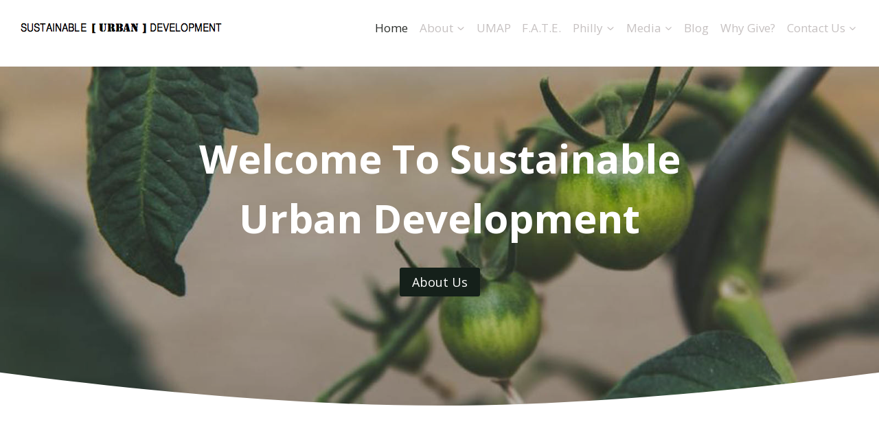

--- FILE ---
content_type: text/html; charset=UTF-8
request_url: https://sustainableurbandevelopment.org/
body_size: 19242
content:
<!doctype html>
<html lang="en-US" class="no-js" itemtype="https://schema.org/WebPage" itemscope>
<head>
	<meta charset="UTF-8">
	<meta name="viewport" content="width=device-width, initial-scale=1, minimum-scale=1">
	<title>Sustainable Urban Development</title>
<link rel='stylesheet' id='kadence-kb-splide-css' href='https://sustainableurbandevelopment.org/wp-content/plugins/kadence-blocks/includes/assets/css/kadence-splide.min.css?ver=3.5.29' media='all' />
<link rel='stylesheet' id='kadence-blocks-splide-css' href='https://sustainableurbandevelopment.org/wp-content/plugins/kadence-blocks/includes/assets/css/kb-blocks-splide.min.css?ver=3.5.29' media='all' />
<meta name='robots' content='max-image-preview:large' />
<link rel="alternate" type="application/rss+xml" title="Sustainable Urban Development &raquo; Feed" href="https://sustainableurbandevelopment.org/feed/" />
<link rel="alternate" type="application/rss+xml" title="Sustainable Urban Development &raquo; Comments Feed" href="https://sustainableurbandevelopment.org/comments/feed/" />
			<script>document.documentElement.classList.remove( 'no-js' );</script>
			<link rel="alternate" title="oEmbed (JSON)" type="application/json+oembed" href="https://sustainableurbandevelopment.org/wp-json/oembed/1.0/embed?url=https%3A%2F%2Fsustainableurbandevelopment.org%2F" />
<link rel="alternate" title="oEmbed (XML)" type="text/xml+oembed" href="https://sustainableurbandevelopment.org/wp-json/oembed/1.0/embed?url=https%3A%2F%2Fsustainableurbandevelopment.org%2F&#038;format=xml" />
<style id='wp-img-auto-sizes-contain-inline-css'>
img:is([sizes=auto i],[sizes^="auto," i]){contain-intrinsic-size:3000px 1500px}
/*# sourceURL=wp-img-auto-sizes-contain-inline-css */
</style>
<style id='wp-emoji-styles-inline-css'>

	img.wp-smiley, img.emoji {
		display: inline !important;
		border: none !important;
		box-shadow: none !important;
		height: 1em !important;
		width: 1em !important;
		margin: 0 0.07em !important;
		vertical-align: -0.1em !important;
		background: none !important;
		padding: 0 !important;
	}
/*# sourceURL=wp-emoji-styles-inline-css */
</style>
<style id='wp-block-library-inline-css'>
:root{--wp-block-synced-color:#7a00df;--wp-block-synced-color--rgb:122,0,223;--wp-bound-block-color:var(--wp-block-synced-color);--wp-editor-canvas-background:#ddd;--wp-admin-theme-color:#007cba;--wp-admin-theme-color--rgb:0,124,186;--wp-admin-theme-color-darker-10:#006ba1;--wp-admin-theme-color-darker-10--rgb:0,107,160.5;--wp-admin-theme-color-darker-20:#005a87;--wp-admin-theme-color-darker-20--rgb:0,90,135;--wp-admin-border-width-focus:2px}@media (min-resolution:192dpi){:root{--wp-admin-border-width-focus:1.5px}}.wp-element-button{cursor:pointer}:root .has-very-light-gray-background-color{background-color:#eee}:root .has-very-dark-gray-background-color{background-color:#313131}:root .has-very-light-gray-color{color:#eee}:root .has-very-dark-gray-color{color:#313131}:root .has-vivid-green-cyan-to-vivid-cyan-blue-gradient-background{background:linear-gradient(135deg,#00d084,#0693e3)}:root .has-purple-crush-gradient-background{background:linear-gradient(135deg,#34e2e4,#4721fb 50%,#ab1dfe)}:root .has-hazy-dawn-gradient-background{background:linear-gradient(135deg,#faaca8,#dad0ec)}:root .has-subdued-olive-gradient-background{background:linear-gradient(135deg,#fafae1,#67a671)}:root .has-atomic-cream-gradient-background{background:linear-gradient(135deg,#fdd79a,#004a59)}:root .has-nightshade-gradient-background{background:linear-gradient(135deg,#330968,#31cdcf)}:root .has-midnight-gradient-background{background:linear-gradient(135deg,#020381,#2874fc)}:root{--wp--preset--font-size--normal:16px;--wp--preset--font-size--huge:42px}.has-regular-font-size{font-size:1em}.has-larger-font-size{font-size:2.625em}.has-normal-font-size{font-size:var(--wp--preset--font-size--normal)}.has-huge-font-size{font-size:var(--wp--preset--font-size--huge)}.has-text-align-center{text-align:center}.has-text-align-left{text-align:left}.has-text-align-right{text-align:right}.has-fit-text{white-space:nowrap!important}#end-resizable-editor-section{display:none}.aligncenter{clear:both}.items-justified-left{justify-content:flex-start}.items-justified-center{justify-content:center}.items-justified-right{justify-content:flex-end}.items-justified-space-between{justify-content:space-between}.screen-reader-text{border:0;clip-path:inset(50%);height:1px;margin:-1px;overflow:hidden;padding:0;position:absolute;width:1px;word-wrap:normal!important}.screen-reader-text:focus{background-color:#ddd;clip-path:none;color:#444;display:block;font-size:1em;height:auto;left:5px;line-height:normal;padding:15px 23px 14px;text-decoration:none;top:5px;width:auto;z-index:100000}html :where(.has-border-color){border-style:solid}html :where([style*=border-top-color]){border-top-style:solid}html :where([style*=border-right-color]){border-right-style:solid}html :where([style*=border-bottom-color]){border-bottom-style:solid}html :where([style*=border-left-color]){border-left-style:solid}html :where([style*=border-width]){border-style:solid}html :where([style*=border-top-width]){border-top-style:solid}html :where([style*=border-right-width]){border-right-style:solid}html :where([style*=border-bottom-width]){border-bottom-style:solid}html :where([style*=border-left-width]){border-left-style:solid}html :where(img[class*=wp-image-]){height:auto;max-width:100%}:where(figure){margin:0 0 1em}html :where(.is-position-sticky){--wp-admin--admin-bar--position-offset:var(--wp-admin--admin-bar--height,0px)}@media screen and (max-width:600px){html :where(.is-position-sticky){--wp-admin--admin-bar--position-offset:0px}}

/*# sourceURL=wp-block-library-inline-css */
</style><style id='wp-block-heading-inline-css'>
h1:where(.wp-block-heading).has-background,h2:where(.wp-block-heading).has-background,h3:where(.wp-block-heading).has-background,h4:where(.wp-block-heading).has-background,h5:where(.wp-block-heading).has-background,h6:where(.wp-block-heading).has-background{padding:1.25em 2.375em}h1.has-text-align-left[style*=writing-mode]:where([style*=vertical-lr]),h1.has-text-align-right[style*=writing-mode]:where([style*=vertical-rl]),h2.has-text-align-left[style*=writing-mode]:where([style*=vertical-lr]),h2.has-text-align-right[style*=writing-mode]:where([style*=vertical-rl]),h3.has-text-align-left[style*=writing-mode]:where([style*=vertical-lr]),h3.has-text-align-right[style*=writing-mode]:where([style*=vertical-rl]),h4.has-text-align-left[style*=writing-mode]:where([style*=vertical-lr]),h4.has-text-align-right[style*=writing-mode]:where([style*=vertical-rl]),h5.has-text-align-left[style*=writing-mode]:where([style*=vertical-lr]),h5.has-text-align-right[style*=writing-mode]:where([style*=vertical-rl]),h6.has-text-align-left[style*=writing-mode]:where([style*=vertical-lr]),h6.has-text-align-right[style*=writing-mode]:where([style*=vertical-rl]){rotate:180deg}
/*# sourceURL=https://sustainableurbandevelopment.org/wp-includes/blocks/heading/style.min.css */
</style>
<style id='wp-block-paragraph-inline-css'>
.is-small-text{font-size:.875em}.is-regular-text{font-size:1em}.is-large-text{font-size:2.25em}.is-larger-text{font-size:3em}.has-drop-cap:not(:focus):first-letter{float:left;font-size:8.4em;font-style:normal;font-weight:100;line-height:.68;margin:.05em .1em 0 0;text-transform:uppercase}body.rtl .has-drop-cap:not(:focus):first-letter{float:none;margin-left:.1em}p.has-drop-cap.has-background{overflow:hidden}:root :where(p.has-background){padding:1.25em 2.375em}:where(p.has-text-color:not(.has-link-color)) a{color:inherit}p.has-text-align-left[style*="writing-mode:vertical-lr"],p.has-text-align-right[style*="writing-mode:vertical-rl"]{rotate:180deg}
/*# sourceURL=https://sustainableurbandevelopment.org/wp-includes/blocks/paragraph/style.min.css */
</style>
<style id='wp-block-spacer-inline-css'>
.wp-block-spacer{clear:both}
/*# sourceURL=https://sustainableurbandevelopment.org/wp-includes/blocks/spacer/style.min.css */
</style>
<style id='global-styles-inline-css'>
:root{--wp--preset--aspect-ratio--square: 1;--wp--preset--aspect-ratio--4-3: 4/3;--wp--preset--aspect-ratio--3-4: 3/4;--wp--preset--aspect-ratio--3-2: 3/2;--wp--preset--aspect-ratio--2-3: 2/3;--wp--preset--aspect-ratio--16-9: 16/9;--wp--preset--aspect-ratio--9-16: 9/16;--wp--preset--color--black: #000000;--wp--preset--color--cyan-bluish-gray: #abb8c3;--wp--preset--color--white: #ffffff;--wp--preset--color--pale-pink: #f78da7;--wp--preset--color--vivid-red: #cf2e2e;--wp--preset--color--luminous-vivid-orange: #ff6900;--wp--preset--color--luminous-vivid-amber: #fcb900;--wp--preset--color--light-green-cyan: #7bdcb5;--wp--preset--color--vivid-green-cyan: #00d084;--wp--preset--color--pale-cyan-blue: #8ed1fc;--wp--preset--color--vivid-cyan-blue: #0693e3;--wp--preset--color--vivid-purple: #9b51e0;--wp--preset--color--theme-palette-1: var(--global-palette1);--wp--preset--color--theme-palette-2: var(--global-palette2);--wp--preset--color--theme-palette-3: var(--global-palette3);--wp--preset--color--theme-palette-4: var(--global-palette4);--wp--preset--color--theme-palette-5: var(--global-palette5);--wp--preset--color--theme-palette-6: var(--global-palette6);--wp--preset--color--theme-palette-7: var(--global-palette7);--wp--preset--color--theme-palette-8: var(--global-palette8);--wp--preset--color--theme-palette-9: var(--global-palette9);--wp--preset--color--theme-palette-10: var(--global-palette10);--wp--preset--color--theme-palette-11: var(--global-palette11);--wp--preset--color--theme-palette-12: var(--global-palette12);--wp--preset--color--theme-palette-13: var(--global-palette13);--wp--preset--color--theme-palette-14: var(--global-palette14);--wp--preset--color--theme-palette-15: var(--global-palette15);--wp--preset--gradient--vivid-cyan-blue-to-vivid-purple: linear-gradient(135deg,rgb(6,147,227) 0%,rgb(155,81,224) 100%);--wp--preset--gradient--light-green-cyan-to-vivid-green-cyan: linear-gradient(135deg,rgb(122,220,180) 0%,rgb(0,208,130) 100%);--wp--preset--gradient--luminous-vivid-amber-to-luminous-vivid-orange: linear-gradient(135deg,rgb(252,185,0) 0%,rgb(255,105,0) 100%);--wp--preset--gradient--luminous-vivid-orange-to-vivid-red: linear-gradient(135deg,rgb(255,105,0) 0%,rgb(207,46,46) 100%);--wp--preset--gradient--very-light-gray-to-cyan-bluish-gray: linear-gradient(135deg,rgb(238,238,238) 0%,rgb(169,184,195) 100%);--wp--preset--gradient--cool-to-warm-spectrum: linear-gradient(135deg,rgb(74,234,220) 0%,rgb(151,120,209) 20%,rgb(207,42,186) 40%,rgb(238,44,130) 60%,rgb(251,105,98) 80%,rgb(254,248,76) 100%);--wp--preset--gradient--blush-light-purple: linear-gradient(135deg,rgb(255,206,236) 0%,rgb(152,150,240) 100%);--wp--preset--gradient--blush-bordeaux: linear-gradient(135deg,rgb(254,205,165) 0%,rgb(254,45,45) 50%,rgb(107,0,62) 100%);--wp--preset--gradient--luminous-dusk: linear-gradient(135deg,rgb(255,203,112) 0%,rgb(199,81,192) 50%,rgb(65,88,208) 100%);--wp--preset--gradient--pale-ocean: linear-gradient(135deg,rgb(255,245,203) 0%,rgb(182,227,212) 50%,rgb(51,167,181) 100%);--wp--preset--gradient--electric-grass: linear-gradient(135deg,rgb(202,248,128) 0%,rgb(113,206,126) 100%);--wp--preset--gradient--midnight: linear-gradient(135deg,rgb(2,3,129) 0%,rgb(40,116,252) 100%);--wp--preset--font-size--small: var(--global-font-size-small);--wp--preset--font-size--medium: var(--global-font-size-medium);--wp--preset--font-size--large: var(--global-font-size-large);--wp--preset--font-size--x-large: 42px;--wp--preset--font-size--larger: var(--global-font-size-larger);--wp--preset--font-size--xxlarge: var(--global-font-size-xxlarge);--wp--preset--spacing--20: 0.44rem;--wp--preset--spacing--30: 0.67rem;--wp--preset--spacing--40: 1rem;--wp--preset--spacing--50: 1.5rem;--wp--preset--spacing--60: 2.25rem;--wp--preset--spacing--70: 3.38rem;--wp--preset--spacing--80: 5.06rem;--wp--preset--shadow--natural: 6px 6px 9px rgba(0, 0, 0, 0.2);--wp--preset--shadow--deep: 12px 12px 50px rgba(0, 0, 0, 0.4);--wp--preset--shadow--sharp: 6px 6px 0px rgba(0, 0, 0, 0.2);--wp--preset--shadow--outlined: 6px 6px 0px -3px rgb(255, 255, 255), 6px 6px rgb(0, 0, 0);--wp--preset--shadow--crisp: 6px 6px 0px rgb(0, 0, 0);}:where(.is-layout-flex){gap: 0.5em;}:where(.is-layout-grid){gap: 0.5em;}body .is-layout-flex{display: flex;}.is-layout-flex{flex-wrap: wrap;align-items: center;}.is-layout-flex > :is(*, div){margin: 0;}body .is-layout-grid{display: grid;}.is-layout-grid > :is(*, div){margin: 0;}:where(.wp-block-columns.is-layout-flex){gap: 2em;}:where(.wp-block-columns.is-layout-grid){gap: 2em;}:where(.wp-block-post-template.is-layout-flex){gap: 1.25em;}:where(.wp-block-post-template.is-layout-grid){gap: 1.25em;}.has-black-color{color: var(--wp--preset--color--black) !important;}.has-cyan-bluish-gray-color{color: var(--wp--preset--color--cyan-bluish-gray) !important;}.has-white-color{color: var(--wp--preset--color--white) !important;}.has-pale-pink-color{color: var(--wp--preset--color--pale-pink) !important;}.has-vivid-red-color{color: var(--wp--preset--color--vivid-red) !important;}.has-luminous-vivid-orange-color{color: var(--wp--preset--color--luminous-vivid-orange) !important;}.has-luminous-vivid-amber-color{color: var(--wp--preset--color--luminous-vivid-amber) !important;}.has-light-green-cyan-color{color: var(--wp--preset--color--light-green-cyan) !important;}.has-vivid-green-cyan-color{color: var(--wp--preset--color--vivid-green-cyan) !important;}.has-pale-cyan-blue-color{color: var(--wp--preset--color--pale-cyan-blue) !important;}.has-vivid-cyan-blue-color{color: var(--wp--preset--color--vivid-cyan-blue) !important;}.has-vivid-purple-color{color: var(--wp--preset--color--vivid-purple) !important;}.has-black-background-color{background-color: var(--wp--preset--color--black) !important;}.has-cyan-bluish-gray-background-color{background-color: var(--wp--preset--color--cyan-bluish-gray) !important;}.has-white-background-color{background-color: var(--wp--preset--color--white) !important;}.has-pale-pink-background-color{background-color: var(--wp--preset--color--pale-pink) !important;}.has-vivid-red-background-color{background-color: var(--wp--preset--color--vivid-red) !important;}.has-luminous-vivid-orange-background-color{background-color: var(--wp--preset--color--luminous-vivid-orange) !important;}.has-luminous-vivid-amber-background-color{background-color: var(--wp--preset--color--luminous-vivid-amber) !important;}.has-light-green-cyan-background-color{background-color: var(--wp--preset--color--light-green-cyan) !important;}.has-vivid-green-cyan-background-color{background-color: var(--wp--preset--color--vivid-green-cyan) !important;}.has-pale-cyan-blue-background-color{background-color: var(--wp--preset--color--pale-cyan-blue) !important;}.has-vivid-cyan-blue-background-color{background-color: var(--wp--preset--color--vivid-cyan-blue) !important;}.has-vivid-purple-background-color{background-color: var(--wp--preset--color--vivid-purple) !important;}.has-black-border-color{border-color: var(--wp--preset--color--black) !important;}.has-cyan-bluish-gray-border-color{border-color: var(--wp--preset--color--cyan-bluish-gray) !important;}.has-white-border-color{border-color: var(--wp--preset--color--white) !important;}.has-pale-pink-border-color{border-color: var(--wp--preset--color--pale-pink) !important;}.has-vivid-red-border-color{border-color: var(--wp--preset--color--vivid-red) !important;}.has-luminous-vivid-orange-border-color{border-color: var(--wp--preset--color--luminous-vivid-orange) !important;}.has-luminous-vivid-amber-border-color{border-color: var(--wp--preset--color--luminous-vivid-amber) !important;}.has-light-green-cyan-border-color{border-color: var(--wp--preset--color--light-green-cyan) !important;}.has-vivid-green-cyan-border-color{border-color: var(--wp--preset--color--vivid-green-cyan) !important;}.has-pale-cyan-blue-border-color{border-color: var(--wp--preset--color--pale-cyan-blue) !important;}.has-vivid-cyan-blue-border-color{border-color: var(--wp--preset--color--vivid-cyan-blue) !important;}.has-vivid-purple-border-color{border-color: var(--wp--preset--color--vivid-purple) !important;}.has-vivid-cyan-blue-to-vivid-purple-gradient-background{background: var(--wp--preset--gradient--vivid-cyan-blue-to-vivid-purple) !important;}.has-light-green-cyan-to-vivid-green-cyan-gradient-background{background: var(--wp--preset--gradient--light-green-cyan-to-vivid-green-cyan) !important;}.has-luminous-vivid-amber-to-luminous-vivid-orange-gradient-background{background: var(--wp--preset--gradient--luminous-vivid-amber-to-luminous-vivid-orange) !important;}.has-luminous-vivid-orange-to-vivid-red-gradient-background{background: var(--wp--preset--gradient--luminous-vivid-orange-to-vivid-red) !important;}.has-very-light-gray-to-cyan-bluish-gray-gradient-background{background: var(--wp--preset--gradient--very-light-gray-to-cyan-bluish-gray) !important;}.has-cool-to-warm-spectrum-gradient-background{background: var(--wp--preset--gradient--cool-to-warm-spectrum) !important;}.has-blush-light-purple-gradient-background{background: var(--wp--preset--gradient--blush-light-purple) !important;}.has-blush-bordeaux-gradient-background{background: var(--wp--preset--gradient--blush-bordeaux) !important;}.has-luminous-dusk-gradient-background{background: var(--wp--preset--gradient--luminous-dusk) !important;}.has-pale-ocean-gradient-background{background: var(--wp--preset--gradient--pale-ocean) !important;}.has-electric-grass-gradient-background{background: var(--wp--preset--gradient--electric-grass) !important;}.has-midnight-gradient-background{background: var(--wp--preset--gradient--midnight) !important;}.has-small-font-size{font-size: var(--wp--preset--font-size--small) !important;}.has-medium-font-size{font-size: var(--wp--preset--font-size--medium) !important;}.has-large-font-size{font-size: var(--wp--preset--font-size--large) !important;}.has-x-large-font-size{font-size: var(--wp--preset--font-size--x-large) !important;}
/*# sourceURL=global-styles-inline-css */
</style>

<style id='classic-theme-styles-inline-css'>
/*! This file is auto-generated */
.wp-block-button__link{color:#fff;background-color:#32373c;border-radius:9999px;box-shadow:none;text-decoration:none;padding:calc(.667em + 2px) calc(1.333em + 2px);font-size:1.125em}.wp-block-file__button{background:#32373c;color:#fff;text-decoration:none}
/*# sourceURL=/wp-includes/css/classic-themes.min.css */
</style>
<link rel='stylesheet' id='kadence-global-css' href='https://sustainableurbandevelopment.org/wp-content/themes/kadence/assets/css/global.min.css?ver=1764093782' media='all' />
<style id='kadence-global-inline-css'>
/* Kadence Base CSS */
:root{--global-palette1:#15201a;--global-palette2:#33453b;--global-palette3:#2b2e2b;--global-palette4:#676161;--global-palette5:#c6c1c1;--global-palette6:#f4f4f4;--global-palette7:#ffffff;--global-palette8:#ffffff;--global-palette9:#ffffff;--global-palette10:oklch(from var(--global-palette1) calc(l + 0.10 * (1 - l)) calc(c * 1.00) calc(h + 180) / 100%);--global-palette11:#13612e;--global-palette12:#1159af;--global-palette13:#b82105;--global-palette14:#f7630c;--global-palette15:#f5a524;--global-palette9rgb:255, 255, 255;--global-palette-highlight:var(--global-palette1);--global-palette-highlight-alt:var(--global-palette2);--global-palette-highlight-alt2:var(--global-palette9);--global-palette-btn-bg:var(--global-palette1);--global-palette-btn-bg-hover:var(--global-palette2);--global-palette-btn:var(--global-palette9);--global-palette-btn-hover:var(--global-palette9);--global-palette-btn-sec-bg:var(--global-palette7);--global-palette-btn-sec-bg-hover:var(--global-palette2);--global-palette-btn-sec:var(--global-palette3);--global-palette-btn-sec-hover:var(--global-palette9);--global-body-font-family:'Open Sans', sans-serif;--global-heading-font-family:inherit;--global-primary-nav-font-family:inherit;--global-fallback-font:sans-serif;--global-display-fallback-font:sans-serif;--global-content-width:1290px;--global-content-wide-width:calc(1290px + 230px);--global-content-narrow-width:842px;--global-content-edge-padding:1.5rem;--global-content-boxed-padding:2rem;--global-calc-content-width:calc(1290px - var(--global-content-edge-padding) - var(--global-content-edge-padding) );--wp--style--global--content-size:var(--global-calc-content-width);}.wp-site-blocks{--global-vw:calc( 100vw - ( 0.5 * var(--scrollbar-offset)));}body{background:var(--global-palette8);}body, input, select, optgroup, textarea{font-style:normal;font-weight:normal;font-size:17px;line-height:1.6;font-family:var(--global-body-font-family);color:var(--global-palette4);}.content-bg, body.content-style-unboxed .site{background:var(--global-palette9);}h1,h2,h3,h4,h5,h6{font-family:var(--global-heading-font-family);}h1{font-weight:700;font-size:32px;line-height:1.5;color:var(--global-palette3);}h2{font-weight:700;font-size:28px;line-height:1.5;color:var(--global-palette3);}h3{font-weight:700;font-size:24px;line-height:1.5;color:var(--global-palette3);}h4{font-weight:700;font-size:22px;line-height:1.5;color:var(--global-palette4);}h5{font-weight:700;font-size:20px;line-height:1.5;color:var(--global-palette4);}h6{font-weight:700;font-size:18px;line-height:1.5;color:var(--global-palette5);}.entry-hero .kadence-breadcrumbs{max-width:1290px;}.site-container, .site-header-row-layout-contained, .site-footer-row-layout-contained, .entry-hero-layout-contained, .comments-area, .alignfull > .wp-block-cover__inner-container, .alignwide > .wp-block-cover__inner-container{max-width:var(--global-content-width);}.content-width-narrow .content-container.site-container, .content-width-narrow .hero-container.site-container{max-width:var(--global-content-narrow-width);}@media all and (min-width: 1520px){.wp-site-blocks .content-container  .alignwide{margin-left:-115px;margin-right:-115px;width:unset;max-width:unset;}}@media all and (min-width: 1102px){.content-width-narrow .wp-site-blocks .content-container .alignwide{margin-left:-130px;margin-right:-130px;width:unset;max-width:unset;}}.content-style-boxed .wp-site-blocks .entry-content .alignwide{margin-left:calc( -1 * var( --global-content-boxed-padding ) );margin-right:calc( -1 * var( --global-content-boxed-padding ) );}.content-area{margin-top:5rem;margin-bottom:5rem;}@media all and (max-width: 1024px){.content-area{margin-top:3rem;margin-bottom:3rem;}}@media all and (max-width: 767px){.content-area{margin-top:2rem;margin-bottom:2rem;}}@media all and (max-width: 1024px){:root{--global-content-boxed-padding:2rem;}}@media all and (max-width: 767px){:root{--global-content-boxed-padding:1.5rem;}}.entry-content-wrap{padding:2rem;}@media all and (max-width: 1024px){.entry-content-wrap{padding:2rem;}}@media all and (max-width: 767px){.entry-content-wrap{padding:1.5rem;}}.entry.single-entry{box-shadow:0px 15px 15px -10px rgba(86,70,70,0.05);border-radius:61px 61px 61px 61px;}.entry.loop-entry{box-shadow:0px 15px 15px -10px rgba(0,0,0,0.05);}.loop-entry .entry-content-wrap{padding:2rem;}@media all and (max-width: 1024px){.loop-entry .entry-content-wrap{padding:2rem;}}@media all and (max-width: 767px){.loop-entry .entry-content-wrap{padding:1.5rem;}}button, .button, .wp-block-button__link, input[type="button"], input[type="reset"], input[type="submit"], .fl-button, .elementor-button-wrapper .elementor-button, .wc-block-components-checkout-place-order-button, .wc-block-cart__submit{box-shadow:0px 0px 0px -7px rgba(0,0,0,0);}button:hover, button:focus, button:active, .button:hover, .button:focus, .button:active, .wp-block-button__link:hover, .wp-block-button__link:focus, .wp-block-button__link:active, input[type="button"]:hover, input[type="button"]:focus, input[type="button"]:active, input[type="reset"]:hover, input[type="reset"]:focus, input[type="reset"]:active, input[type="submit"]:hover, input[type="submit"]:focus, input[type="submit"]:active, .elementor-button-wrapper .elementor-button:hover, .elementor-button-wrapper .elementor-button:focus, .elementor-button-wrapper .elementor-button:active, .wc-block-cart__submit:hover{box-shadow:0px 15px 25px -7px rgba(0,0,0,0.1);}.kb-button.kb-btn-global-outline.kb-btn-global-inherit{padding-top:calc(px - 2px);padding-right:calc(px - 2px);padding-bottom:calc(px - 2px);padding-left:calc(px - 2px);}@media all and (min-width: 1025px){.transparent-header .entry-hero .entry-hero-container-inner{padding-top:80px;}}@media all and (max-width: 1024px){.mobile-transparent-header .entry-hero .entry-hero-container-inner{padding-top:80px;}}@media all and (max-width: 767px){.mobile-transparent-header .entry-hero .entry-hero-container-inner{padding-top:80px;}}.entry-hero.page-hero-section .entry-header{min-height:200px;}body.social-brand-colors .social-show-brand-hover .social-link-facebook:not(.ignore-brand):not(.skip):not(.ignore):hover, body.social-brand-colors .social-show-brand-until .social-link-facebook:not(:hover):not(.skip):not(.ignore), body.social-brand-colors .social-show-brand-always .social-link-facebook:not(.ignore-brand):not(.skip):not(.ignore){background:#3b5998;}body.social-brand-colors .social-show-brand-hover.social-style-outline .social-link-facebook:not(.ignore-brand):not(.skip):not(.ignore):hover, body.social-brand-colors .social-show-brand-until.social-style-outline .social-link-facebook:not(:hover):not(.skip):not(.ignore), body.social-brand-colors .social-show-brand-always.social-style-outline .social-link-facebook:not(.ignore-brand):not(.skip):not(.ignore){color:#3b5998;}body.social-brand-colors .social-show-brand-hover .social-link-twitter:not(.ignore-brand):not(.skip):not(.ignore):hover, body.social-brand-colors .social-show-brand-until .social-link-twitter:not(:hover):not(.skip):not(.ignore), body.social-brand-colors .social-show-brand-always .social-link-twitter:not(.ignore-brand):not(.skip):not(.ignore){background:#1DA1F2;}body.social-brand-colors .social-show-brand-hover.social-style-outline .social-link-twitter:not(.ignore-brand):not(.skip):not(.ignore):hover, body.social-brand-colors .social-show-brand-until.social-style-outline .social-link-twitter:not(:hover):not(.skip):not(.ignore), body.social-brand-colors .social-show-brand-always.social-style-outline .social-link-twitter:not(.ignore-brand):not(.skip):not(.ignore){color:#1DA1F2;}body.social-brand-colors .social-show-brand-hover .social-link-youtube:not(.ignore-brand):not(.skip):not(.ignore):hover, body.social-brand-colors .social-show-brand-until .social-link-youtube:not(:hover):not(.skip):not(.ignore), body.social-brand-colors .social-show-brand-always .social-link-youtube:not(.ignore-brand):not(.skip):not(.ignore){background:#FF3333;}body.social-brand-colors .social-show-brand-hover.social-style-outline .social-link-youtube:not(.ignore-brand):not(.skip):not(.ignore):hover, body.social-brand-colors .social-show-brand-until.social-style-outline .social-link-youtube:not(:hover):not(.skip):not(.ignore), body.social-brand-colors .social-show-brand-always.social-style-outline .social-link-youtube:not(.ignore-brand):not(.skip):not(.ignore){color:#FF3333;}
/* Kadence Header CSS */
@media all and (max-width: 1024px){.mobile-transparent-header #masthead{position:absolute;left:0px;right:0px;z-index:100;}.kadence-scrollbar-fixer.mobile-transparent-header #masthead{right:var(--scrollbar-offset,0);}.mobile-transparent-header #masthead, .mobile-transparent-header .site-top-header-wrap .site-header-row-container-inner, .mobile-transparent-header .site-main-header-wrap .site-header-row-container-inner, .mobile-transparent-header .site-bottom-header-wrap .site-header-row-container-inner{background:transparent;}.site-header-row-tablet-layout-fullwidth, .site-header-row-tablet-layout-standard{padding:0px;}}@media all and (min-width: 1025px){.transparent-header #masthead{position:absolute;left:0px;right:0px;z-index:100;}.transparent-header.kadence-scrollbar-fixer #masthead{right:var(--scrollbar-offset,0);}.transparent-header #masthead, .transparent-header .site-top-header-wrap .site-header-row-container-inner, .transparent-header .site-main-header-wrap .site-header-row-container-inner, .transparent-header .site-bottom-header-wrap .site-header-row-container-inner{background:transparent;}}.site-branding a.brand img{max-width:415px;}.site-branding a.brand img.svg-logo-image{width:415px;}@media all and (max-width: 767px){.site-branding a.brand img{max-width:217px;}.site-branding a.brand img.svg-logo-image{width:217px;}}.site-branding{padding:0px 0px 0px 0px;}#masthead, #masthead .kadence-sticky-header.item-is-fixed:not(.item-at-start):not(.site-header-row-container):not(.site-main-header-wrap), #masthead .kadence-sticky-header.item-is-fixed:not(.item-at-start) > .site-header-row-container-inner{background:#ffffff;}.site-main-header-inner-wrap{min-height:80px;}.site-main-header-wrap .site-header-row-container-inner>.site-container{padding:0px 0px 0px 0px;}.header-navigation[class*="header-navigation-style-underline"] .header-menu-container.primary-menu-container>ul>li>a:after{width:calc( 100% - 0.98em);}.main-navigation .primary-menu-container > ul > li.menu-item > a{padding-left:calc(0.98em / 2);padding-right:calc(0.98em / 2);padding-top:0.6em;padding-bottom:0.6em;color:var(--global-palette5);}.main-navigation .primary-menu-container > ul > li.menu-item .dropdown-nav-special-toggle{right:calc(0.98em / 2);}.main-navigation .primary-menu-container > ul > li.menu-item > a:hover{color:var(--global-palette-highlight);}.main-navigation .primary-menu-container > ul > li.menu-item.current-menu-item > a{color:var(--global-palette3);}.header-navigation .header-menu-container ul ul.sub-menu, .header-navigation .header-menu-container ul ul.submenu{background:var(--global-palette3);box-shadow:0px 2px 13px 0px rgba(0,0,0,0.1);}.header-navigation .header-menu-container ul ul li.menu-item, .header-menu-container ul.menu > li.kadence-menu-mega-enabled > ul > li.menu-item > a{border-bottom:1px solid rgba(255,255,255,0.1);border-radius:0px 0px 0px 0px;}.header-navigation .header-menu-container ul ul li.menu-item > a{width:200px;padding-top:1em;padding-bottom:1em;color:var(--global-palette8);font-size:12px;}.header-navigation .header-menu-container ul ul li.menu-item > a:hover{color:var(--global-palette9);background:var(--global-palette4);border-radius:0px 0px 0px 0px;}.header-navigation .header-menu-container ul ul li.menu-item.current-menu-item > a{color:var(--global-palette9);background:var(--global-palette4);border-radius:0px 0px 0px 0px;}.mobile-toggle-open-container .menu-toggle-open, .mobile-toggle-open-container .menu-toggle-open:focus{color:var(--global-palette5);padding:0.4em 0.6em 0.4em 0.6em;font-size:14px;}.mobile-toggle-open-container .menu-toggle-open.menu-toggle-style-bordered{border:1px solid currentColor;}.mobile-toggle-open-container .menu-toggle-open .menu-toggle-icon{font-size:20px;}.mobile-toggle-open-container .menu-toggle-open:hover, .mobile-toggle-open-container .menu-toggle-open:focus-visible{color:var(--global-palette-highlight);}.mobile-navigation ul li{font-size:14px;}.mobile-navigation ul li a{padding-top:0.77em;padding-bottom:0.77em;}.mobile-navigation ul li > a, .mobile-navigation ul li.menu-item-has-children > .drawer-nav-drop-wrap{color:var(--global-palette9);}.mobile-navigation ul li > a:hover, .mobile-navigation ul li.menu-item-has-children > .drawer-nav-drop-wrap:hover{background:var(--global-palette2);color:var(--global-palette4);}.mobile-navigation ul li.current-menu-item > a, .mobile-navigation ul li.current-menu-item.menu-item-has-children > .drawer-nav-drop-wrap{background:var(--global-palette2);color:var(--global-palette8);}.mobile-navigation ul li.menu-item-has-children .drawer-nav-drop-wrap, .mobile-navigation ul li:not(.menu-item-has-children) a{border-bottom:1px solid rgba(255,255,255,0.1);}.mobile-navigation:not(.drawer-navigation-parent-toggle-true) ul li.menu-item-has-children .drawer-nav-drop-wrap button{border-left:1px solid rgba(255,255,255,0.1);}#mobile-drawer .drawer-header .drawer-toggle{padding:0.6em 0.15em 0.6em 0.15em;font-size:24px;}
/* Kadence Footer CSS */
#colophon{background:var(--global-palette1);}.site-bottom-footer-inner-wrap{padding-top:30px;padding-bottom:30px;grid-column-gap:30px;}.site-bottom-footer-inner-wrap .widget{margin-bottom:30px;}.site-bottom-footer-inner-wrap .site-footer-section:not(:last-child):after{right:calc(-30px / 2);}@media all and (max-width: 1024px){.site-bottom-footer-inner-wrap{grid-column-gap:0px;}.site-bottom-footer-inner-wrap .site-footer-section:not(:last-child):after{right:calc(-0px / 2);}}.footer-social-wrap{margin:19px 19px 19px 19px;}.footer-social-wrap .footer-social-inner-wrap{font-size:1em;gap:1.38em;}.site-footer .site-footer-wrap .site-footer-section .footer-social-wrap .footer-social-inner-wrap .social-button{color:var(--global-palette7);background:rgba(4,6,5,0);border:2px none transparent;border-radius:0px;}#colophon .footer-html{font-style:normal;color:var(--global-palette7);}
/* Kadence Pro Header CSS */
.header-navigation-dropdown-direction-left ul ul.submenu, .header-navigation-dropdown-direction-left ul ul.sub-menu{right:0px;left:auto;}.rtl .header-navigation-dropdown-direction-right ul ul.submenu, .rtl .header-navigation-dropdown-direction-right ul ul.sub-menu{left:0px;right:auto;}.header-account-button .nav-drop-title-wrap > .kadence-svg-iconset, .header-account-button > .kadence-svg-iconset{font-size:1.2em;}.site-header-item .header-account-button .nav-drop-title-wrap, .site-header-item .header-account-wrap > .header-account-button{display:flex;align-items:center;}.header-account-style-icon_label .header-account-label{padding-left:5px;}.header-account-style-label_icon .header-account-label{padding-right:5px;}.site-header-item .header-account-wrap .header-account-button{text-decoration:none;box-shadow:none;color:inherit;background:transparent;padding:0.6em 0em 0.6em 0em;}.header-mobile-account-wrap .header-account-button .nav-drop-title-wrap > .kadence-svg-iconset, .header-mobile-account-wrap .header-account-button > .kadence-svg-iconset{font-size:1.2em;}.header-mobile-account-wrap .header-account-button .nav-drop-title-wrap, .header-mobile-account-wrap > .header-account-button{display:flex;align-items:center;}.header-mobile-account-wrap.header-account-style-icon_label .header-account-label{padding-left:5px;}.header-mobile-account-wrap.header-account-style-label_icon .header-account-label{padding-right:5px;}.header-mobile-account-wrap .header-account-button{text-decoration:none;box-shadow:none;color:inherit;background:transparent;padding:0.6em 0em 0.6em 0em;}#login-drawer .drawer-inner .drawer-content{display:flex;justify-content:center;align-items:center;position:absolute;top:0px;bottom:0px;left:0px;right:0px;padding:0px;}#loginform p label{display:block;}#login-drawer #loginform{width:100%;}#login-drawer #loginform input{width:100%;}#login-drawer #loginform input[type="checkbox"]{width:auto;}#login-drawer .drawer-inner .drawer-header{position:relative;z-index:100;}#login-drawer .drawer-content_inner.widget_login_form_inner{padding:2em;width:100%;max-width:350px;border-radius:.25rem;background:var(--global-palette9);color:var(--global-palette4);}#login-drawer .lost_password a{color:var(--global-palette6);}#login-drawer .lost_password, #login-drawer .register-field{text-align:center;}#login-drawer .widget_login_form_inner p{margin-top:1.2em;margin-bottom:0em;}#login-drawer .widget_login_form_inner p:first-child{margin-top:0em;}#login-drawer .widget_login_form_inner label{margin-bottom:0.5em;}#login-drawer hr.register-divider{margin:1.2em 0;border-width:1px;}#login-drawer .register-field{font-size:90%;}@media all and (min-width: 1025px){#login-drawer hr.register-divider.hide-desktop{display:none;}#login-drawer p.register-field.hide-desktop{display:none;}}@media all and (max-width: 1024px){#login-drawer hr.register-divider.hide-mobile{display:none;}#login-drawer p.register-field.hide-mobile{display:none;}}@media all and (max-width: 767px){#login-drawer hr.register-divider.hide-mobile{display:none;}#login-drawer p.register-field.hide-mobile{display:none;}}.tertiary-navigation .tertiary-menu-container > ul > li.menu-item > a{padding-left:calc(1.2em / 2);padding-right:calc(1.2em / 2);padding-top:0.6em;padding-bottom:0.6em;color:var(--global-palette5);}.tertiary-navigation .tertiary-menu-container > ul > li.menu-item > a:hover{color:var(--global-palette-highlight);}.tertiary-navigation .tertiary-menu-container > ul > li.menu-item.current-menu-item > a{color:var(--global-palette3);}.header-navigation[class*="header-navigation-style-underline"] .header-menu-container.tertiary-menu-container>ul>li>a:after{width:calc( 100% - 1.2em);}.quaternary-navigation .quaternary-menu-container > ul > li.menu-item > a{padding-left:calc(1.2em / 2);padding-right:calc(1.2em / 2);padding-top:0.6em;padding-bottom:0.6em;color:var(--global-palette5);}.quaternary-navigation .quaternary-menu-container > ul > li.menu-item > a:hover{color:var(--global-palette-highlight);}.quaternary-navigation .quaternary-menu-container > ul > li.menu-item.current-menu-item > a{color:var(--global-palette3);}.header-navigation[class*="header-navigation-style-underline"] .header-menu-container.quaternary-menu-container>ul>li>a:after{width:calc( 100% - 1.2em);}#main-header .header-divider{border-right:1px solid var(--global-palette6);height:50%;}#main-header .header-divider2{border-right:1px solid var(--global-palette6);height:50%;}#main-header .header-divider3{border-right:1px solid var(--global-palette6);height:50%;}#mobile-header .header-mobile-divider, #mobile-drawer .header-mobile-divider{border-right:1px solid var(--global-palette6);height:50%;}#mobile-drawer .header-mobile-divider{border-top:1px solid var(--global-palette6);width:50%;}#mobile-header .header-mobile-divider2{border-right:1px solid var(--global-palette6);height:50%;}#mobile-drawer .header-mobile-divider2{border-top:1px solid var(--global-palette6);width:50%;}.header-item-search-bar form ::-webkit-input-placeholder{color:currentColor;opacity:0.5;}.header-item-search-bar form ::placeholder{color:currentColor;opacity:0.5;}.header-search-bar form{max-width:100%;width:240px;}.header-mobile-search-bar form{max-width:calc(100vw - var(--global-sm-spacing) - var(--global-sm-spacing));width:240px;}.header-widget-lstyle-normal .header-widget-area-inner a:not(.button){text-decoration:underline;}.element-contact-inner-wrap{display:flex;flex-wrap:wrap;align-items:center;margin-top:-0.6em;margin-left:calc(-0.6em / 2);margin-right:calc(-0.6em / 2);}.element-contact-inner-wrap .header-contact-item{display:inline-flex;flex-wrap:wrap;align-items:center;margin-top:0.6em;margin-left:calc(0.6em / 2);margin-right:calc(0.6em / 2);}.element-contact-inner-wrap .header-contact-item .kadence-svg-iconset{font-size:1em;}.header-contact-item img{display:inline-block;}.header-contact-item .contact-label{margin-left:0.3em;}.rtl .header-contact-item .contact-label{margin-right:0.3em;margin-left:0px;}.header-mobile-contact-wrap .element-contact-inner-wrap{display:flex;flex-wrap:wrap;align-items:center;margin-top:-0.6em;margin-left:calc(-0.6em / 2);margin-right:calc(-0.6em / 2);}.header-mobile-contact-wrap .element-contact-inner-wrap .header-contact-item{display:inline-flex;flex-wrap:wrap;align-items:center;margin-top:0.6em;margin-left:calc(0.6em / 2);margin-right:calc(0.6em / 2);}.header-mobile-contact-wrap .element-contact-inner-wrap .header-contact-item .kadence-svg-iconset{font-size:1em;}#main-header .header-button2{box-shadow:0px 0px 0px -7px rgba(0,0,0,0);}#main-header .header-button2:hover{box-shadow:0px 15px 25px -7px rgba(0,0,0,0.1);}.mobile-header-button2-wrap .mobile-header-button-inner-wrap .mobile-header-button2{border:2px none transparent;box-shadow:0px 0px 0px -7px rgba(0,0,0,0);}.mobile-header-button2-wrap .mobile-header-button-inner-wrap .mobile-header-button2:hover{box-shadow:0px 15px 25px -7px rgba(0,0,0,0.1);}#widget-drawer.popup-drawer-layout-fullwidth .drawer-content .header-widget2, #widget-drawer.popup-drawer-layout-sidepanel .drawer-inner{max-width:400px;}#widget-drawer.popup-drawer-layout-fullwidth .drawer-content .header-widget2{margin:0 auto;}.widget-toggle-open{display:flex;align-items:center;background:transparent;box-shadow:none;}.widget-toggle-open:hover, .widget-toggle-open:focus{border-color:currentColor;background:transparent;box-shadow:none;}.widget-toggle-open .widget-toggle-icon{display:flex;}.widget-toggle-open .widget-toggle-label{padding-right:5px;}.rtl .widget-toggle-open .widget-toggle-label{padding-left:5px;padding-right:0px;}.widget-toggle-open .widget-toggle-label:empty, .rtl .widget-toggle-open .widget-toggle-label:empty{padding-right:0px;padding-left:0px;}.widget-toggle-open-container .widget-toggle-open{color:var(--global-palette5);padding:0.4em 0.6em 0.4em 0.6em;font-size:14px;}.widget-toggle-open-container .widget-toggle-open.widget-toggle-style-bordered{border:1px solid currentColor;}.widget-toggle-open-container .widget-toggle-open .widget-toggle-icon{font-size:20px;}.widget-toggle-open-container .widget-toggle-open:hover, .widget-toggle-open-container .widget-toggle-open:focus{color:var(--global-palette-highlight);}#widget-drawer .header-widget-2style-normal a:not(.button){text-decoration:underline;}#widget-drawer .header-widget-2style-plain a:not(.button){text-decoration:none;}#widget-drawer .header-widget2 .widget-title{color:var(--global-palette9);}#widget-drawer .header-widget2{color:var(--global-palette8);}#widget-drawer .header-widget2 a:not(.button), #widget-drawer .header-widget2 .drawer-sub-toggle{color:var(--global-palette8);}#widget-drawer .header-widget2 a:not(.button):hover, #widget-drawer .header-widget2 .drawer-sub-toggle:hover{color:var(--global-palette9);}#mobile-secondary-site-navigation ul li{font-size:14px;}#mobile-secondary-site-navigation ul li a{padding-top:1em;padding-bottom:1em;}#mobile-secondary-site-navigation ul li > a, #mobile-secondary-site-navigation ul li.menu-item-has-children > .drawer-nav-drop-wrap{color:var(--global-palette8);}#mobile-secondary-site-navigation ul li.current-menu-item > a, #mobile-secondary-site-navigation ul li.current-menu-item.menu-item-has-children > .drawer-nav-drop-wrap{color:var(--global-palette-highlight);}#mobile-secondary-site-navigation ul li.menu-item-has-children .drawer-nav-drop-wrap, #mobile-secondary-site-navigation ul li:not(.menu-item-has-children) a{border-bottom:1px solid rgba(255,255,255,0.1);}#mobile-secondary-site-navigation:not(.drawer-navigation-parent-toggle-true) ul li.menu-item-has-children .drawer-nav-drop-wrap button{border-left:1px solid rgba(255,255,255,0.1);}
/*# sourceURL=kadence-global-inline-css */
</style>
<link rel='stylesheet' id='kadence-header-css' href='https://sustainableurbandevelopment.org/wp-content/themes/kadence/assets/css/header.min.css?ver=1764093782' media='all' />
<link rel='stylesheet' id='kadence-content-css' href='https://sustainableurbandevelopment.org/wp-content/themes/kadence/assets/css/content.min.css?ver=1764093782' media='all' />
<link rel='stylesheet' id='kadence-footer-css' href='https://sustainableurbandevelopment.org/wp-content/themes/kadence/assets/css/footer.min.css?ver=1764093782' media='all' />
<link rel='stylesheet' id='menu-addons-css' href='https://sustainableurbandevelopment.org/wp-content/plugins/kadence-pro/dist/mega-menu/menu-addon.css?ver=1.1.16' media='all' />
<link rel='stylesheet' id='kadence-blocks-rowlayout-css' href='https://sustainableurbandevelopment.org/wp-content/plugins/kadence-blocks/dist/style-blocks-rowlayout.css?ver=3.5.29' media='all' />
<link rel='stylesheet' id='kadence-blocks-column-css' href='https://sustainableurbandevelopment.org/wp-content/plugins/kadence-blocks/dist/style-blocks-column.css?ver=3.5.29' media='all' />
<style id='kadence-blocks-advancedheading-inline-css'>
.wp-block-kadence-advancedheading mark{background:transparent;border-style:solid;border-width:0}.wp-block-kadence-advancedheading mark.kt-highlight{color:#f76a0c;}.kb-adv-heading-icon{display: inline-flex;justify-content: center;align-items: center;} .is-layout-constrained > .kb-advanced-heading-link {display: block;}.single-content .kadence-advanced-heading-wrapper h1, .single-content .kadence-advanced-heading-wrapper h2, .single-content .kadence-advanced-heading-wrapper h3, .single-content .kadence-advanced-heading-wrapper h4, .single-content .kadence-advanced-heading-wrapper h5, .single-content .kadence-advanced-heading-wrapper h6 {margin: 1.5em 0 .5em;}.single-content .kadence-advanced-heading-wrapper+* { margin-top:0;}.kb-screen-reader-text{position:absolute;width:1px;height:1px;padding:0;margin:-1px;overflow:hidden;clip:rect(0,0,0,0);}
/*# sourceURL=kadence-blocks-advancedheading-inline-css */
</style>
<link rel='stylesheet' id='kadence-blocks-advancedbtn-css' href='https://sustainableurbandevelopment.org/wp-content/plugins/kadence-blocks/dist/style-blocks-advancedbtn.css?ver=3.5.29' media='all' />
<link rel='stylesheet' id='kb-button-deprecated-styles-css' href='https://sustainableurbandevelopment.org/wp-content/plugins/kadence-blocks/includes/assets/css/kb-button-deprecated-style.min.css?ver=3.5.29' media='all' />
<link rel='stylesheet' id='kadence-blocks-advancedgallery-css' href='https://sustainableurbandevelopment.org/wp-content/plugins/kadence-blocks/dist/style-blocks-advancedgallery.css?ver=3.5.29' media='all' />
<link rel='stylesheet' id='kadence-blocks-image-css' href='https://sustainableurbandevelopment.org/wp-content/plugins/kadence-blocks/dist/style-blocks-image.css?ver=3.5.29' media='all' />
<link rel='stylesheet' id='kadence-blocks-post-grid-css' href='https://sustainableurbandevelopment.org/wp-content/plugins/kadence-blocks-pro/dist/build/style-block-css/post-grid-styles.css?ver=1.7.12' media='all' />
<link rel='stylesheet' id='kadence-splide-css' href='https://sustainableurbandevelopment.org/wp-content/plugins/kadence-blocks-pro/dist/assets/css/kadence-splide.min.css?ver=1.7.12' media='all' />
<style id='kadence-blocks-global-variables-inline-css'>
:root {--global-kb-font-size-sm:clamp(0.8rem, 0.73rem + 0.217vw, 0.9rem);--global-kb-font-size-md:clamp(1.1rem, 0.995rem + 0.326vw, 1.25rem);--global-kb-font-size-lg:clamp(1.75rem, 1.576rem + 0.543vw, 2rem);--global-kb-font-size-xl:clamp(2.25rem, 1.728rem + 1.63vw, 3rem);--global-kb-font-size-xxl:clamp(2.5rem, 1.456rem + 3.26vw, 4rem);--global-kb-font-size-xxxl:clamp(2.75rem, 0.489rem + 7.065vw, 6rem);}
/*# sourceURL=kadence-blocks-global-variables-inline-css */
</style>
<style id='kadence_blocks_css-inline-css'>
#kt-layout-id_5a31df-fb > .kt-row-column-wrap{z-index:10;position:relative;max-width:800px;margin-left:auto;margin-right:auto;padding-top:var( --global-kb-row-default-top, 25px );padding-bottom:var( --global-kb-row-default-bottom, 25px );padding-top:120px;padding-bottom:160px;padding-left:20px;padding-right:20px;grid-template-columns:minmax(0, 1fr);}#kt-layout-id_5a31df-fb{background-image:url('https://sustainableurbandevelopment.org/wp-content/uploads/2023/02/hero-home.jpg');background-size:cover;background-position:50% 100%;background-attachment:scroll;background-repeat:no-repeat;}#kt-layout-id_5a31df-fb > .kt-row-layout-overlay{opacity:0.25;background-color:var(--global-palette3, #1A202C);}#kt-layout-id_5a31df-fb .kt-row-layout-bottom-sep{height:100px;}#kt-layout-id_5a31df-fb .kt-row-layout-bottom-sep svg{width:150%;}#kt-layout-id_5a31df-fb .kt-row-layout-bottom-sep svg{fill:var(--global-palette8, #F7FAFC)!important;}@media all and (max-width: 767px){#kt-layout-id_5a31df-fb > .kt-row-column-wrap{padding-top:60px;padding-bottom:60px;padding-left:20px;padding-right:20px;grid-template-columns:minmax(0, 1fr);}#kt-layout-id_5a31df-fb .kt-row-layout-bottom-sep svg{width:200%;}}.kadence-column_4c3128-7d > .kt-inside-inner-col{column-gap:var(--global-kb-gap-sm, 1rem);}.kadence-column_4c3128-7d > .kt-inside-inner-col{flex-direction:column;}.kadence-column_4c3128-7d > .kt-inside-inner-col > .aligncenter{width:100%;}@media all and (max-width: 1024px){.kadence-column_4c3128-7d > .kt-inside-inner-col{flex-direction:column;justify-content:center;}}@media all and (max-width: 767px){.kadence-column_4c3128-7d > .kt-inside-inner-col{flex-direction:column;justify-content:center;}}.wp-block-kadence-advancedheading.kt-adv-heading_228c1c-24, .wp-block-kadence-advancedheading.kt-adv-heading_228c1c-24[data-kb-block="kb-adv-heading_228c1c-24"]{text-align:center;font-size:58px;}.wp-block-kadence-advancedheading.kt-adv-heading_228c1c-24 mark.kt-highlight, .wp-block-kadence-advancedheading.kt-adv-heading_228c1c-24[data-kb-block="kb-adv-heading_228c1c-24"] mark.kt-highlight{-webkit-box-decoration-break:clone;box-decoration-break:clone;}@media all and (max-width: 767px){.wp-block-kadence-advancedheading.kt-adv-heading_228c1c-24, .wp-block-kadence-advancedheading.kt-adv-heading_228c1c-24[data-kb-block="kb-adv-heading_228c1c-24"]{font-size:50px;}}.kt-btns_585c15-3f .kt-btn-wrap-0{margin-right:5px;}.wp-block-kadence-advancedbtn.kt-btns_585c15-3f .kt-btn-wrap-0 .kt-button::before{display:none;}.kb-gallery-type-fluidcarousel.kb-gallery-id-_d8444d-19 .kt-blocks-carousel .kt-blocks-carousel-init .kb-slide-item{padding:4px 15px;}.kb-gallery-type-fluidcarousel.kb-gallery-id-_d8444d-19 .kt-blocks-carousel .kt-blocks-carousel-init.kb-carousel-mode-align-left .kb-slide-item{padding:4px 30px 4px 0;}.kb-gallery-id-_d8444d-19.kb-gallery-ul.kb-gallery-type-fluidcarousel .kt-blocks-carousel figure .kb-gal-image-radius, .kb-gallery-id-_d8444d-19.kb-gallery-ul.kb-gallery-type-fluidcarousel .kt-blocks-carousel figure .kb-gal-image-radius img{height:366px;}.kb-gallery-id-_d8444d-19 .kadence-blocks-gallery-item .kadence-blocks-gallery-item-inner .kadence-blocks-gallery-item__caption{font-size:31px;}.kb-gallery-caption-style-bottom.kb-gallery-id-_d8444d-19 .kadence-blocks-gallery-item .kadence-blocks-gallery-item-inner .kadence-blocks-gallery-item__caption, .kb-gallery-caption-style-bottom-hover.kb-gallery-id-_d8444d-19 .kadence-blocks-gallery-item .kadence-blocks-gallery-item-inner .kadence-blocks-gallery-item__caption{background:linear-gradient(0deg, rgba(51, 69, 59, 0.75) 0, rgba(0, 0, 0, 0) 100%);}.kb-gallery-wrap-id-_d8444d-19.wp-block-kadence-advancedgallery{overflow:visible;}.kb-gallery-wrap-id-_d8444d-19.wp-block-kadence-advancedgallery .kt-blocks-carousel{overflow:visible;max-width:100%;}#kt-layout-id_56ca8f-d9 > .kt-row-column-wrap{column-gap:20px;max-width:var( --global-content-width, 1290px );padding-left:var(--global-content-edge-padding);padding-right:var(--global-content-edge-padding);padding-top:var( --global-kb-row-default-top, 25px );padding-bottom:var( --global-kb-row-default-bottom, 25px );padding-top:70px;padding-bottom:137px;padding-left:20px;padding-right:20px;grid-template-columns:minmax(0, calc(55% - ((20px * 1 )/2)))minmax(0, calc(45% - ((20px * 1 )/2)));}#kt-layout-id_56ca8f-d9{background-color:#dff0df;}@media all and (max-width: 1024px){#kt-layout-id_56ca8f-d9 > .kt-row-column-wrap{padding-top:60px;padding-right:150px;padding-bottom:60px;padding-left:150px;grid-template-columns:minmax(0, 1fr);}}@media all and (max-width: 767px){#kt-layout-id_56ca8f-d9 > .kt-row-column-wrap{padding-top:40px;padding-bottom:40px;padding-left:30px;padding-right:30px;grid-template-columns:minmax(0, 1fr);}}.kadence-column_1ff4a9-be > .kt-inside-inner-col{padding-left:0px;padding-right:0px;}.kadence-column_1ff4a9-be > .kt-inside-inner-col{column-gap:var(--global-kb-gap-sm, 1rem);}.kadence-column_1ff4a9-be > .kt-inside-inner-col{flex-direction:column;}.kadence-column_1ff4a9-be > .kt-inside-inner-col > .aligncenter{width:100%;}.wp-block-kadence-column.kadence-column_1ff4a9-be > .kt-inside-inner-col{margin-right:20px;margin-left:0px;}@media all and (max-width: 1024px){.kadence-column_1ff4a9-be > .kt-inside-inner-col{flex-direction:column;justify-content:center;}}@media all and (max-width: 1024px){.wp-block-kadence-column.kadence-column_1ff4a9-be > .kt-inside-inner-col{margin-right:0px;margin-left:0px;}}@media all and (max-width: 767px){.kadence-column_1ff4a9-be > .kt-inside-inner-col{padding-top:0px;padding-bottom:0px;padding-left:0px;padding-right:0px;flex-direction:column;justify-content:center;}.wp-block-kadence-column.kadence-column_1ff4a9-be > .kt-inside-inner-col{margin-top:0px;margin-bottom:0px;margin-right:0px;margin-left:0px;}}#kt-layout-id_7dbc17-d3 > .kt-row-column-wrap{column-gap:var(--global-kb-gap-none, 0rem );padding-top:var( --global-kb-row-default-top, 25px );padding-bottom:var( --global-kb-row-default-bottom, 25px );padding-top:0px;padding-bottom:0px;padding-left:0px;padding-right:0px;grid-template-columns:minmax(0, calc(80% - ((var(--global-kb-gap-none, 0rem ) * 1 )/2)))minmax(0, calc(20% - ((var(--global-kb-gap-none, 0rem ) * 1 )/2)));}@media all and (max-width: 1024px){#kt-layout-id_7dbc17-d3 > .kt-row-column-wrap{grid-template-columns:minmax(0, calc(80% - ((var(--global-kb-gap-none, 0rem ) * 1 )/2)))minmax(0, calc(20% - ((var(--global-kb-gap-none, 0rem ) * 1 )/2)));}}@media all and (max-width: 767px){#kt-layout-id_7dbc17-d3 > .kt-row-column-wrap{grid-template-columns:minmax(0, 1fr);}}.kadence-column_647b51-8f > .kt-inside-inner-col{display:flex;}.kadence-column_647b51-8f > .kt-inside-inner-col{column-gap:var(--global-kb-gap-sm, 1rem);}.kadence-column_647b51-8f > .kt-inside-inner-col{flex-direction:column;justify-content:flex-start;}.kadence-column_647b51-8f > .kt-inside-inner-col > .aligncenter{width:100%;}.kt-row-column-wrap > .kadence-column_647b51-8f{align-self:flex-start;}.kt-inner-column-height-full:not(.kt-has-1-columns) > .wp-block-kadence-column.kadence-column_647b51-8f{align-self:auto;}.kt-inner-column-height-full:not(.kt-has-1-columns) > .wp-block-kadence-column.kadence-column_647b51-8f > .kt-inside-inner-col{flex-direction:column;justify-content:flex-start;}@media all and (max-width: 1024px){.kt-row-column-wrap > .kadence-column_647b51-8f{align-self:flex-start;}}@media all and (max-width: 1024px){.kt-inner-column-height-full:not(.kt-has-1-columns) > .wp-block-kadence-column.kadence-column_647b51-8f{align-self:auto;}}@media all and (max-width: 1024px){.kt-inner-column-height-full:not(.kt-has-1-columns) > .wp-block-kadence-column.kadence-column_647b51-8f > .kt-inside-inner-col{flex-direction:column;justify-content:flex-start;}}@media all and (max-width: 1024px){.kadence-column_647b51-8f > .kt-inside-inner-col{flex-direction:column;justify-content:flex-start;}}@media all and (max-width: 1024px){.wp-block-kadence-column.kadence-column_647b51-8f > .kt-inside-inner-col{margin-right:0px;margin-left:0px;}}@media all and (max-width: 767px){.kt-row-column-wrap > .kadence-column_647b51-8f{align-self:flex-start;}.kt-inner-column-height-full:not(.kt-has-1-columns) > .wp-block-kadence-column.kadence-column_647b51-8f{align-self:auto;}.kt-inner-column-height-full:not(.kt-has-1-columns) > .wp-block-kadence-column.kadence-column_647b51-8f > .kt-inside-inner-col{flex-direction:column;justify-content:flex-start;}.kadence-column_647b51-8f > .kt-inside-inner-col{flex-direction:column;justify-content:flex-start;}}.kb-image_b60b42-a5.kb-image-is-ratio-size, .kb-image_b60b42-a5 .kb-image-is-ratio-size{max-width:484px;width:100%;}.wp-block-kadence-column > .kt-inside-inner-col > .kb-image_b60b42-a5.kb-image-is-ratio-size, .wp-block-kadence-column > .kt-inside-inner-col > .kb-image_b60b42-a5 .kb-image-is-ratio-size{align-self:unset;}.kb-image_b60b42-a5{max-width:484px;}.image-is-svg.kb-image_b60b42-a5{-webkit-flex:0 1 100%;flex:0 1 100%;}.image-is-svg.kb-image_b60b42-a5 img{width:100%;}.kb-image_b60b42-a5 .kb-image-has-overlay:after{opacity:0.3;border-top-left-radius:5px;border-top-right-radius:5px;border-bottom-right-radius:5px;border-bottom-left-radius:5px;}.kb-image_b60b42-a5 img.kb-img, .kb-image_b60b42-a5 .kb-img img{border-top-left-radius:5px;border-top-right-radius:5px;border-bottom-right-radius:5px;border-bottom-left-radius:5px;}.kadence-column_b1828a-d1 > .kt-inside-inner-col{display:flex;}.kadence-column_b1828a-d1 > .kt-inside-inner-col{padding-left:0px;padding-right:0px;}.kadence-column_b1828a-d1 > .kt-inside-inner-col{column-gap:var(--global-kb-gap-sm, 1rem);}.kadence-column_b1828a-d1 > .kt-inside-inner-col{flex-direction:column;justify-content:flex-end;}.kadence-column_b1828a-d1 > .kt-inside-inner-col > .aligncenter{width:100%;}.kt-row-column-wrap > .kadence-column_b1828a-d1{align-self:flex-end;}.kt-inner-column-height-full:not(.kt-has-1-columns) > .wp-block-kadence-column.kadence-column_b1828a-d1{align-self:auto;}.kt-inner-column-height-full:not(.kt-has-1-columns) > .wp-block-kadence-column.kadence-column_b1828a-d1 > .kt-inside-inner-col{flex-direction:column;justify-content:flex-end;}.wp-block-kadence-column.kadence-column_b1828a-d1 > .kt-inside-inner-col{margin-bottom:-60px;margin-right:0px;margin-left:0px;}@media all and (max-width: 1024px){.kt-row-column-wrap > .kadence-column_b1828a-d1{align-self:flex-end;}}@media all and (max-width: 1024px){.kt-inner-column-height-full:not(.kt-has-1-columns) > .wp-block-kadence-column.kadence-column_b1828a-d1{align-self:auto;}}@media all and (max-width: 1024px){.kt-inner-column-height-full:not(.kt-has-1-columns) > .wp-block-kadence-column.kadence-column_b1828a-d1 > .kt-inside-inner-col{flex-direction:column;justify-content:flex-end;}}@media all and (max-width: 1024px){.kadence-column_b1828a-d1 > .kt-inside-inner-col{flex-direction:column;justify-content:flex-end;}}@media all and (max-width: 767px){.kt-row-column-wrap > .kadence-column_b1828a-d1{align-self:flex-end;}.kt-inner-column-height-full:not(.kt-has-1-columns) > .wp-block-kadence-column.kadence-column_b1828a-d1{align-self:auto;}.kt-inner-column-height-full:not(.kt-has-1-columns) > .wp-block-kadence-column.kadence-column_b1828a-d1 > .kt-inside-inner-col{flex-direction:column;justify-content:flex-end;}.kadence-column_b1828a-d1 > .kt-inside-inner-col{flex-direction:column;justify-content:flex-end;}}.wp-block-kadence-image.kb-image_bc4b3c-f5:not(.kb-specificity-added):not(.kb-extra-specificity-added){margin-top:0px;margin-right:0px;margin-bottom:0px;margin-left:-120px;}.kb-image_bc4b3c-f5:not(.kb-image-is-ratio-size) .kb-img, .kb-image_bc4b3c-f5.kb-image-is-ratio-size{padding-top:0px;padding-right:0px;padding-bottom:0px;padding-left:0px;}.kb-image_bc4b3c-f5 .kb-image-has-overlay:after{opacity:0.3;border-top-left-radius:5px;border-top-right-radius:5px;border-bottom-right-radius:5px;border-bottom-left-radius:5px;}.kb-image_bc4b3c-f5 img.kb-img, .kb-image_bc4b3c-f5 .kb-img img{border-style:solid;border-color:var(--global-palette8, #F7FAFC);border-top-width:10px;border-right-width:10px;border-bottom-width:10px;border-left-width:10px;border-top-left-radius:5px;border-top-right-radius:5px;border-bottom-right-radius:5px;border-bottom-left-radius:5px;}@media all and (max-width: 767px){.wp-block-kadence-image.kb-image_bc4b3c-f5:not(.kb-specificity-added):not(.kb-extra-specificity-added){margin-top:0px;margin-right:0px;margin-bottom:0px;margin-left:0px;}.kb-image_bc4b3c-f5:not(.kb-image-is-ratio-size) .kb-img, .kb-image_bc4b3c-f5.kb-image-is-ratio-size{padding-top:0px;padding-right:0px;padding-bottom:0px;padding-left:0px;}.kb-image_bc4b3c-f5 img.kb-img, .kb-image_bc4b3c-f5 .kb-img img{border-top-width:0px;border-right-width:0px;border-bottom-width:0px;border-left-width:0px;}}.kadence-column_0cc091-e7 > .kt-inside-inner-col{padding-left:0px;padding-right:0px;}.kadence-column_0cc091-e7 > .kt-inside-inner-col{column-gap:var(--global-kb-gap-sm, 1rem);}.kadence-column_0cc091-e7 > .kt-inside-inner-col{flex-direction:column;}.kadence-column_0cc091-e7 > .kt-inside-inner-col > .aligncenter{width:100%;}.wp-block-kadence-column.kadence-column_0cc091-e7 > .kt-inside-inner-col{margin-right:80px;margin-left:80px;}@media all and (max-width: 1024px){.kadence-column_0cc091-e7 > .kt-inside-inner-col{padding-top:80px;flex-direction:column;justify-content:center;}}@media all and (max-width: 1024px){.wp-block-kadence-column.kadence-column_0cc091-e7 > .kt-inside-inner-col{margin-right:0px;margin-left:0px;}}@media all and (max-width: 767px){.kadence-column_0cc091-e7 > .kt-inside-inner-col{padding-top:60px;padding-bottom:0px;padding-left:0px;padding-right:0px;flex-direction:column;justify-content:center;}.wp-block-kadence-column.kadence-column_0cc091-e7 > .kt-inside-inner-col{margin-right:0px;margin-left:0px;}}.wp-block-kadence-advancedheading.kt-adv-heading_3f047a-db mark.kt-highlight, .wp-block-kadence-advancedheading.kt-adv-heading_3f047a-db[data-kb-block="kb-adv-heading_3f047a-db"] mark.kt-highlight{-webkit-box-decoration-break:clone;box-decoration-break:clone;}@media all and (max-width: 1024px){.wp-block-kadence-advancedheading.kt-adv-heading_3f047a-db, .wp-block-kadence-advancedheading.kt-adv-heading_3f047a-db[data-kb-block="kb-adv-heading_3f047a-db"]{text-align:center!important;}}@media all and (max-width: 767px){.wp-block-kadence-advancedheading.kt-adv-heading_3f047a-db, .wp-block-kadence-advancedheading.kt-adv-heading_3f047a-db[data-kb-block="kb-adv-heading_3f047a-db"]{text-align:center!important;}}.wp-block-kadence-advancedbtn.kb-btns_9b3afd-18{justify-content:flex-start;}.kt-btns_9b3afd-18 .kt-btn-wrap-0{margin-right:5px;}.wp-block-kadence-advancedbtn.kt-btns_9b3afd-18 .kt-btn-wrap-0 .kt-button::before{display:none;}@media all and (max-width: 1024px){.wp-block-kadence-advancedbtn.kb-btns_9b3afd-18{justify-content:center;}}@media all and (max-width: 767px){.wp-block-kadence-advancedbtn.kb-btns_9b3afd-18{justify-content:center;}}
/*# sourceURL=kadence_blocks_css-inline-css */
</style>
<link rel="https://api.w.org/" href="https://sustainableurbandevelopment.org/wp-json/" /><link rel="alternate" title="JSON" type="application/json" href="https://sustainableurbandevelopment.org/wp-json/wp/v2/pages/763" /><link rel="EditURI" type="application/rsd+xml" title="RSD" href="https://sustainableurbandevelopment.org/xmlrpc.php?rsd" />
<meta name="generator" content="WordPress 6.9" />
<link rel="canonical" href="https://sustainableurbandevelopment.org/" />
<link rel='shortlink' href='https://sustainableurbandevelopment.org/' />
<link rel='stylesheet' id='kadence-fonts-gfonts-css' href='https://fonts.googleapis.com/css?family=Open%20Sans:regular,700&#038;display=swap' media='all' />
		<style id="wp-custom-css">
			/* to center home slider*/
div#splide01 {
    max-width: 60%;
	margin: auto}

.kt-blocks-carousel-init.kb-blocks-fluid-carousel.kt-carousel-arrowstyle-whiteondark.kt-carousel-dotstyle-dark.slick-initialized.slick-slider.slick-dotted {
    max-width: 70%;
	margin: auto;}

/*all pages margin top for navbar*/
.single-content {
	margin-top:0;}

/* Blog Page Gallery loop contain*/
.wp-block-kadence-postgrid.kt-blocks-post-loop-block.alignnone.kt-post-loop_c93884-fa.kt-post-grid-layout-grid {
    max-width: 60%;
	margin: auto;}

/*Blog Slider Home Page*/
.kt-blocks-post-grid-item{
	max-height: 100%;
	height: 600px;
}

/*cover block main pages*/
.kt-row-column-wrap.kt-has-1-columns.kt-gutter-default.kt-v-gutter-default.kt-row-valign-top.kt-row-layout-equal.kt-tab-layout-inherit.kt-m-colapse-left-to-right.kt-mobile-layout-row {
    margin-top: -30PX;
}

.kt-blocks-post-grid-item {
	background: white;
	height: 600px;
	box-shadow:
  0px 6.7px 6.7px rgba(0, 0, 0, 0.02),
  0px 22.3px 22.3px rgba(0, 0, 0, 0.03),
  0px 100px 100px rgba(0, 0, 0, 0.05)
;
}

.kt-blocks-post-grid-item header {
	border-radius: 8px;
}

/*UMAP hero image*/
.umap-hero-image img{
	margin-top:-150px;
	position:relative;
	z-index:100;
}


/*phill.y container styles*/

.container-padding div{
	padding:20px;
	border-radius:10px;
}
.hadington-container div{
	background-color:#dff0df;
}

.philly-container div{
	background-color:#f5fef5;
}



div .wp-block-button{
	padding:unset;
}
div .wp-block-buttons{
		padding:unset;

}


/* Extra small devices (phones, 600px and down) */
@media only screen and (max-width: 600px) {
	h2, h3{
		padding: 0 0.5em 0;
	}
	p{
		padding: 0 0.8em 0;
	}
	
	h1.has-theme-palette-7-color{
		text-align:center;
	}
	
	.philly-container,.hadington-container {
		padding: 0.8em;
	}
	
	.kt-blocks-post-grid-item .entry-content{
	font-size: 14px;
	text-overflow: ellipsis;
}
	
	.kt-blocks-post-grid-item {
  background: white;
}
	
	.gform-contact-us{
	padding: 0.8em;
}
	
}


/* Small devices (portrait tablets and large phones, 600px and up) */
@media only screen and (min-width: 600px) {
	h2, h3{
		padding: 0 0.5em 0;
	}
	p{
		padding: 0 0.8em 0;
	}
	
	h1.has-theme-palette-7-color{
		text-align:center;
	}
	
	.philly-container, .hadington-container{
		padding: 0.8em;
	}
	
	.kt-blocks-post-grid-item {
  background: white;
}
	
	.gform-contact-us{
	padding: 0.8em;
}
	
}


		</style>
		</head>

<body class="home wp-singular page-template-default page page-id-763 wp-custom-logo wp-embed-responsive wp-theme-kadence footer-on-bottom social-brand-colors hide-focus-outline link-style-standard content-title-style-normal content-width-fullwidth content-style-unboxed content-vertical-padding-show non-transparent-header mobile-non-transparent-header">
<div id="wrapper" class="site wp-site-blocks">
			<a class="skip-link screen-reader-text scroll-ignore" href="#main">Skip to content</a>
		<header id="masthead" class="site-header" role="banner" itemtype="https://schema.org/WPHeader" itemscope>
	<div id="main-header" class="site-header-wrap">
		<div class="site-header-inner-wrap">
			<div class="site-header-upper-wrap">
				<div class="site-header-upper-inner-wrap">
					<div class="site-main-header-wrap site-header-row-container site-header-focus-item site-header-row-layout-contained" data-section="kadence_customizer_header_main">
	<div class="site-header-row-container-inner">
				<div class="site-container">
			<div class="site-main-header-inner-wrap site-header-row site-header-row-has-sides site-header-row-no-center">
									<div class="site-header-main-section-left site-header-section site-header-section-left">
						<div class="site-header-item site-header-focus-item" data-section="title_tagline">
	<div class="site-branding branding-layout-standard site-brand-logo-only"><a class="brand has-logo-image" href="https://sustainableurbandevelopment.org/" rel="home"><img width="304" height="29" src="https://sustainableurbandevelopment.org/wp-content/uploads/2023/02/cropped-Screen-shot-2011-05-04-at-1.49.11-PM.png" class="custom-logo" alt="Sustainable Urban Development" decoding="async" srcset="https://sustainableurbandevelopment.org/wp-content/uploads/2023/02/cropped-Screen-shot-2011-05-04-at-1.49.11-PM.png 304w, https://sustainableurbandevelopment.org/wp-content/uploads/2023/02/cropped-Screen-shot-2011-05-04-at-1.49.11-PM-300x29.png 300w" sizes="(max-width: 304px) 100vw, 304px" /></a></div></div><!-- data-section="title_tagline" -->
					</div>
																	<div class="site-header-main-section-right site-header-section site-header-section-right">
						<div class="site-header-item site-header-focus-item site-header-item-main-navigation header-navigation-layout-stretch-false header-navigation-layout-fill-stretch-false" data-section="kadence_customizer_primary_navigation">
		<nav id="site-navigation" class="main-navigation header-navigation hover-to-open nav--toggle-sub header-navigation-style-standard header-navigation-dropdown-animation-none" role="navigation" aria-label="Primary">
			<div class="primary-menu-container header-menu-container">
	<ul id="primary-menu" class="menu"><li id="menu-item-790" class="menu-item menu-item-type-custom menu-item-object-custom current-menu-item current_page_item menu-item-home menu-item-790"><a href="https://sustainableurbandevelopment.org" aria-current="page">Home</a></li>
<li id="menu-item-796" class="menu-item menu-item-type-post_type menu-item-object-page menu-item-has-children menu-item-796"><a href="https://sustainableurbandevelopment.org/about/"><span class="nav-drop-title-wrap">About<span class="dropdown-nav-toggle"><span class="kadence-svg-iconset svg-baseline"><svg aria-hidden="true" class="kadence-svg-icon kadence-arrow-down-svg" fill="currentColor" version="1.1" xmlns="http://www.w3.org/2000/svg" width="24" height="24" viewBox="0 0 24 24"><title>Expand</title><path d="M5.293 9.707l6 6c0.391 0.391 1.024 0.391 1.414 0l6-6c0.391-0.391 0.391-1.024 0-1.414s-1.024-0.391-1.414 0l-5.293 5.293-5.293-5.293c-0.391-0.391-1.024-0.391-1.414 0s-0.391 1.024 0 1.414z"></path>
				</svg></span></span></span></a>
<ul class="sub-menu">
	<li id="menu-item-1079" class="menu-item menu-item-type-post_type menu-item-object-page menu-item-1079"><a href="https://sustainableurbandevelopment.org/our-mission/">Our Mission</a></li>
	<li id="menu-item-1080" class="menu-item menu-item-type-post_type menu-item-object-page menu-item-1080"><a href="https://sustainableurbandevelopment.org/our-vision/">Our Vision</a></li>
	<li id="menu-item-1081" class="menu-item menu-item-type-post_type menu-item-object-page menu-item-1081"><a href="https://sustainableurbandevelopment.org/faqs/">FAQs</a></li>
</ul>
</li>
<li id="menu-item-795" class="menu-item menu-item-type-post_type menu-item-object-page menu-item-795"><a href="https://sustainableurbandevelopment.org/urban-micro-agriculture-program/">UMAP</a></li>
<li id="menu-item-799" class="menu-item menu-item-type-post_type menu-item-object-page menu-item-799"><a href="https://sustainableurbandevelopment.org/f-a-t-e/">F.A.T.E.</a></li>
<li id="menu-item-794" class="menu-item menu-item-type-post_type menu-item-object-page menu-item-has-children menu-item-794"><a href="https://sustainableurbandevelopment.org/philly/"><span class="nav-drop-title-wrap">Philly<span class="dropdown-nav-toggle"><span class="kadence-svg-iconset svg-baseline"><svg aria-hidden="true" class="kadence-svg-icon kadence-arrow-down-svg" fill="currentColor" version="1.1" xmlns="http://www.w3.org/2000/svg" width="24" height="24" viewBox="0 0 24 24"><title>Expand</title><path d="M5.293 9.707l6 6c0.391 0.391 1.024 0.391 1.414 0l6-6c0.391-0.391 0.391-1.024 0-1.414s-1.024-0.391-1.414 0l-5.293 5.293-5.293-5.293c-0.391-0.391-1.024-0.391-1.414 0s-0.391 1.024 0 1.414z"></path>
				</svg></span></span></span></a>
<ul class="sub-menu">
	<li id="menu-item-1227" class="menu-item menu-item-type-post_type menu-item-object-page menu-item-1227"><a href="https://sustainableurbandevelopment.org/philadelphia/">Philadelphia</a></li>
	<li id="menu-item-1228" class="menu-item menu-item-type-post_type menu-item-object-page menu-item-1228"><a href="https://sustainableurbandevelopment.org/haddington/">Haddington</a></li>
</ul>
</li>
<li id="menu-item-793" class="menu-item menu-item-type-post_type menu-item-object-page menu-item-has-children menu-item-793"><a href="https://sustainableurbandevelopment.org/media/"><span class="nav-drop-title-wrap">Media<span class="dropdown-nav-toggle"><span class="kadence-svg-iconset svg-baseline"><svg aria-hidden="true" class="kadence-svg-icon kadence-arrow-down-svg" fill="currentColor" version="1.1" xmlns="http://www.w3.org/2000/svg" width="24" height="24" viewBox="0 0 24 24"><title>Expand</title><path d="M5.293 9.707l6 6c0.391 0.391 1.024 0.391 1.414 0l6-6c0.391-0.391 0.391-1.024 0-1.414s-1.024-0.391-1.414 0l-5.293 5.293-5.293-5.293c-0.391-0.391-1.024-0.391-1.414 0s-0.391 1.024 0 1.414z"></path>
				</svg></span></span></span></a>
<ul class="sub-menu">
	<li id="menu-item-1354" class="menu-item menu-item-type-post_type menu-item-object-page menu-item-1354"><a href="https://sustainableurbandevelopment.org/media-mentions/">Media Mentions</a></li>
	<li id="menu-item-1349" class="menu-item menu-item-type-post_type menu-item-object-page menu-item-1349"><a href="https://sustainableurbandevelopment.org/fill-a-backpack/">Fill-A-Backpack!</a></li>
</ul>
</li>
<li id="menu-item-800" class="menu-item menu-item-type-post_type menu-item-object-page menu-item-800"><a href="https://sustainableurbandevelopment.org/blog/">Blog</a></li>
<li id="menu-item-791" class="menu-item menu-item-type-post_type menu-item-object-page menu-item-791"><a href="https://sustainableurbandevelopment.org/why-give/">Why Give?</a></li>
<li id="menu-item-792" class="menu-item menu-item-type-post_type menu-item-object-page menu-item-has-children menu-item-792"><a href="https://sustainableurbandevelopment.org/contact-us/"><span class="nav-drop-title-wrap">Contact Us<span class="dropdown-nav-toggle"><span class="kadence-svg-iconset svg-baseline"><svg aria-hidden="true" class="kadence-svg-icon kadence-arrow-down-svg" fill="currentColor" version="1.1" xmlns="http://www.w3.org/2000/svg" width="24" height="24" viewBox="0 0 24 24"><title>Expand</title><path d="M5.293 9.707l6 6c0.391 0.391 1.024 0.391 1.414 0l6-6c0.391-0.391 0.391-1.024 0-1.414s-1.024-0.391-1.414 0l-5.293 5.293-5.293-5.293c-0.391-0.391-1.024-0.391-1.414 0s-0.391 1.024 0 1.414z"></path>
				</svg></span></span></span></a>
<ul class="sub-menu">
	<li id="menu-item-1307" class="menu-item menu-item-type-post_type menu-item-object-page menu-item-1307"><a href="https://sustainableurbandevelopment.org/volunteer-opportunities/">Volunteer Opportunities</a></li>
</ul>
</li>
</ul>		</div>
	</nav><!-- #site-navigation -->
	</div><!-- data-section="primary_navigation" -->
					</div>
							</div>
		</div>
	</div>
</div>
				</div>
			</div>
					</div>
	</div>
	
<div id="mobile-header" class="site-mobile-header-wrap">
	<div class="site-header-inner-wrap">
		<div class="site-header-upper-wrap">
			<div class="site-header-upper-inner-wrap">
			<div class="site-main-header-wrap site-header-focus-item site-header-row-layout-contained site-header-row-tablet-layout-default site-header-row-mobile-layout-default ">
	<div class="site-header-row-container-inner">
		<div class="site-container">
			<div class="site-main-header-inner-wrap site-header-row site-header-row-has-sides site-header-row-no-center">
									<div class="site-header-main-section-left site-header-section site-header-section-left">
						<div class="site-header-item site-header-focus-item" data-section="title_tagline">
	<div class="site-branding mobile-site-branding branding-layout-standard branding-tablet-layout-inherit site-brand-logo-only branding-mobile-layout-inherit"><a class="brand has-logo-image" href="https://sustainableurbandevelopment.org/" rel="home"><img width="304" height="29" src="https://sustainableurbandevelopment.org/wp-content/uploads/2023/02/cropped-Screen-shot-2011-05-04-at-1.49.11-PM.png" class="custom-logo" alt="Sustainable Urban Development" decoding="async" srcset="https://sustainableurbandevelopment.org/wp-content/uploads/2023/02/cropped-Screen-shot-2011-05-04-at-1.49.11-PM.png 304w, https://sustainableurbandevelopment.org/wp-content/uploads/2023/02/cropped-Screen-shot-2011-05-04-at-1.49.11-PM-300x29.png 300w" sizes="(max-width: 304px) 100vw, 304px" /></a></div></div><!-- data-section="title_tagline" -->
					</div>
																	<div class="site-header-main-section-right site-header-section site-header-section-right">
						<div class="site-header-item site-header-focus-item site-header-item-navgation-popup-toggle" data-section="kadence_customizer_mobile_trigger">
		<div class="mobile-toggle-open-container">
						<button id="mobile-toggle" class="menu-toggle-open drawer-toggle menu-toggle-style-default" aria-label="Open menu" data-toggle-target="#mobile-drawer" data-toggle-body-class="showing-popup-drawer-from-right" aria-expanded="false" data-set-focus=".menu-toggle-close"
					>
						<span class="menu-toggle-icon"><span class="kadence-svg-iconset"><svg class="kadence-svg-icon kadence-menu2-svg" fill="currentColor" version="1.1" xmlns="http://www.w3.org/2000/svg" width="24" height="28" viewBox="0 0 24 28"><title>Toggle Menu</title><path d="M24 21v2c0 0.547-0.453 1-1 1h-22c-0.547 0-1-0.453-1-1v-2c0-0.547 0.453-1 1-1h22c0.547 0 1 0.453 1 1zM24 13v2c0 0.547-0.453 1-1 1h-22c-0.547 0-1-0.453-1-1v-2c0-0.547 0.453-1 1-1h22c0.547 0 1 0.453 1 1zM24 5v2c0 0.547-0.453 1-1 1h-22c-0.547 0-1-0.453-1-1v-2c0-0.547 0.453-1 1-1h22c0.547 0 1 0.453 1 1z"></path>
				</svg></span></span>
		</button>
	</div>
	</div><!-- data-section="mobile_trigger" -->
					</div>
							</div>
		</div>
	</div>
</div>
			</div>
		</div>
			</div>
</div>
</header><!-- #masthead -->

	<main id="inner-wrap" class="wrap kt-clear" role="main">
		<div id="primary" class="content-area">
	<div class="content-container site-container">
		<div id="main" class="site-main">
						<div class="content-wrap">
				<article id="post-763" class="entry content-bg single-entry post-763 page type-page status-publish hentry">
	<div class="entry-content-wrap">
		<header class="entry-header page-title title-align-inherit title-tablet-align-inherit title-mobile-align-inherit">
	</header><!-- .entry-header -->

<div class="entry-content single-content">
	
<div class="wp-block-kadence-rowlayout alignnone"><div id="kt-layout-id_5a31df-fb" class="kt-row-layout-inner kt-row-has-bg kt-layout-id_5a31df-fb"><div class="kt-row-layout-overlay kt-row-overlay-normal"></div><div class="kt-row-column-wrap kt-has-1-columns kt-gutter-default kt-v-gutter-default kt-row-valign-top kt-row-layout-equal kt-tab-layout-inherit kt-m-colapse-left-to-right kt-mobile-layout-row">
<div class="wp-block-kadence-column inner-column-1 kadence-column_4c3128-7d"><div class="kt-inside-inner-col">
<h1 class="kt-adv-heading_228c1c-24 wp-block-kadence-advancedheading has-theme-palette-9-color has-text-color" data-kb-block="kb-adv-heading_228c1c-24">Welcome To Sustainable Urban Development </h1>



<div class="wp-block-kadence-advancedbtn kt-btn-align-center kt-btn-tablet-align-inherit kt-btn-mobile-align-inherit kt-btns-wrap kt-btns_585c15-3f"><div class="kt-btn-wrap kt-btn-wrap-0"><a class="kt-button button kt-btn-0-action kt-btn-size-standard kt-btn-style-basic kt-btn-svg-show-always kt-btn-has-text-true kt-btn-has-svg-false kb-btn-global-inherit wp-block-button__link" href="https://sustainableurbandevelopment.org/index.php/about/"><span class="kt-btn-inner-text">About Us</span></a></div></div>
</div></div>
</div><div class="kt-row-layout-bottom-sep kt-row-sep-type-crvi"><svg style="fill:var(--global-palette8)" viewBox="0 0 1000 100" preserveAspectRatio="none"><path d="M1000,0c0,0 -270.987,98 -500,98c-229.013,0 -500,-98 -500,-98l0,100l1000,0l0,-100Z"></path></svg></div></div></div>



<div style="height:177px" aria-hidden="true" class="wp-block-spacer"></div>



<div class="wp-block-kadence-advancedgallery kb-gallery-wrap-id-_d8444d-19"><div class="kb-gallery-ul kb-gallery-type-fluidcarousel kb-gallery-id-_d8444d-19 kb-gallery-caption-style-bottom-hover kb-gallery-filter-none" data-image-filter="none" data-lightbox-caption="true"><div class="kt-blocks-carousel kt-carousel-container-dotstyle-dark"><div class="kt-blocks-carousel-init kb-blocks-fluid-carousel kt-carousel-arrowstyle-whiteondark kt-carousel-dotstyle-dark" data-slider-anim-speed="400" data-slider-type="fluidcarousel" data-slider-scroll="1" data-slider-arrows="true" data-slider-dots="true" data-slider-hover-pause="false" data-slider-auto="true" data-slider-speed="7000"><div class="kb-slide-item kb-gallery-carousel-item"><div class="kadence-blocks-gallery-item"><div class="kadence-blocks-gallery-item-inner"><figure class="kb-gallery-figure kb-gallery-item-has-link kadence-blocks-gallery-item-has-caption"><a href="https://sustainableurbandevelopment.org/index.php/fill-a-backpack/" class="kb-gallery-item-link"><div class="kb-gal-image-radius"><div class="kb-gallery-image-contain"><img fetchpriority="high" decoding="async" src="https://sustainableurbandevelopment.org/wp-content/uploads/2023/02/filla-a-backpack-1024x768.jpg" width="1024" height="768" alt="" data-full-image="https://sustainableurbandevelopment.org/wp-content/uploads/2023/02/filla-a-backpack.jpg" data-light-image="https://sustainableurbandevelopment.org/wp-content/uploads/2023/02/filla-a-backpack.jpg" data-id="827" data-link="https://sustainableurbandevelopment.org/index.php/home/filla-a-backpack/" data-custom-link="https://sustainableurbandevelopment.org/index.php/fill-a-backpack/" data-custom-link-target="" data-sponsored="" class="wp-image-827 skip-lazy" srcset="https://sustainableurbandevelopment.org/wp-content/uploads/2023/02/filla-a-backpack-1024x768.jpg 1024w, https://sustainableurbandevelopment.org/wp-content/uploads/2023/02/filla-a-backpack-300x225.jpg 300w, https://sustainableurbandevelopment.org/wp-content/uploads/2023/02/filla-a-backpack-768x576.jpg 768w, https://sustainableurbandevelopment.org/wp-content/uploads/2023/02/filla-a-backpack-1536x1152.jpg 1536w, https://sustainableurbandevelopment.org/wp-content/uploads/2023/02/filla-a-backpack.jpg 1600w" sizes="(max-width: 1024px) 100vw, 1024px" /></div><div class="kadence-blocks-gallery-item__caption">Fill-A-Backpack!</div></div></a></figure></div></div></div><div class="kb-slide-item kb-gallery-carousel-item"><div class="kadence-blocks-gallery-item"><div class="kadence-blocks-gallery-item-inner"><figure class="kb-gallery-figure kb-gallery-item-has-link kadence-blocks-gallery-item-has-caption"><a href="https://sustainableurbandevelopment.org/index.php/our-mission/" class="kb-gallery-item-link"><div class="kb-gal-image-radius"><div class="kb-gallery-image-contain"><img decoding="async" src="https://sustainableurbandevelopment.org/wp-content/uploads/2023/02/Our-Mission-1024x679.jpg" width="1024" height="679" alt="" data-full-image="https://sustainableurbandevelopment.org/wp-content/uploads/2023/02/Our-Mission.jpg" data-light-image="https://sustainableurbandevelopment.org/wp-content/uploads/2023/02/Our-Mission.jpg" data-id="826" data-link="https://sustainableurbandevelopment.org/index.php/home/our-mission/" data-custom-link="https://sustainableurbandevelopment.org/index.php/our-mission/" data-custom-link-target="" data-sponsored="" class="wp-image-826 skip-lazy" srcset="https://sustainableurbandevelopment.org/wp-content/uploads/2023/02/Our-Mission-1024x679.jpg 1024w, https://sustainableurbandevelopment.org/wp-content/uploads/2023/02/Our-Mission-300x199.jpg 300w, https://sustainableurbandevelopment.org/wp-content/uploads/2023/02/Our-Mission-768x509.jpg 768w, https://sustainableurbandevelopment.org/wp-content/uploads/2023/02/Our-Mission-1536x1019.jpg 1536w, https://sustainableurbandevelopment.org/wp-content/uploads/2023/02/Our-Mission.jpg 1600w" sizes="(max-width: 1024px) 100vw, 1024px" /></div><div class="kadence-blocks-gallery-item__caption">Our Mission</div></div></a></figure></div></div></div><div class="kb-slide-item kb-gallery-carousel-item"><div class="kadence-blocks-gallery-item"><div class="kadence-blocks-gallery-item-inner"><figure class="kb-gallery-figure kb-gallery-item-has-link kadence-blocks-gallery-item-has-caption"><a href="https://sustainableurbandevelopment.org/index.php/why-give/" class="kb-gallery-item-link" target="_blank" rel="noopener noreferrer"><div class="kb-gal-image-radius"><div class="kb-gallery-image-contain"><img decoding="async" src="https://sustainableurbandevelopment.org/wp-content/uploads/2023/02/why-give-1024x682.jpg" width="1024" height="682" alt="" data-full-image="https://sustainableurbandevelopment.org/wp-content/uploads/2023/02/why-give.jpg" data-light-image="https://sustainableurbandevelopment.org/wp-content/uploads/2023/02/why-give.jpg" data-id="823" data-link="https://sustainableurbandevelopment.org/index.php/home/why-give-2/" data-custom-link="https://sustainableurbandevelopment.org/index.php/why-give/" data-custom-link-target="_blank" data-sponsored="" class="wp-image-823 skip-lazy" srcset="https://sustainableurbandevelopment.org/wp-content/uploads/2023/02/why-give-1024x682.jpg 1024w, https://sustainableurbandevelopment.org/wp-content/uploads/2023/02/why-give-300x200.jpg 300w, https://sustainableurbandevelopment.org/wp-content/uploads/2023/02/why-give-768x512.jpg 768w, https://sustainableurbandevelopment.org/wp-content/uploads/2023/02/why-give-1536x1023.jpg 1536w, https://sustainableurbandevelopment.org/wp-content/uploads/2023/02/why-give.jpg 1600w" sizes="(max-width: 1024px) 100vw, 1024px" /></div><div class="kadence-blocks-gallery-item__caption">Why Give?</div></div></a></figure></div></div></div><div class="kb-slide-item kb-gallery-carousel-item"><div class="kadence-blocks-gallery-item"><div class="kadence-blocks-gallery-item-inner"><figure class="kb-gallery-figure kb-gallery-item-has-link kadence-blocks-gallery-item-has-caption"><a href="https://sustainableurbandevelopment.org/index.php/our-vision/" class="kb-gallery-item-link"><div class="kb-gal-image-radius"><div class="kb-gallery-image-contain"><img loading="lazy" decoding="async" src="https://sustainableurbandevelopment.org/wp-content/uploads/2023/02/our-vision-1024x764.jpg" width="1024" height="764" alt="" data-full-image="https://sustainableurbandevelopment.org/wp-content/uploads/2023/02/our-vision.jpg" data-light-image="https://sustainableurbandevelopment.org/wp-content/uploads/2023/02/our-vision.jpg" data-id="825" data-link="https://sustainableurbandevelopment.org/index.php/home/our-vision/" data-custom-link="https://sustainableurbandevelopment.org/index.php/our-vision/" data-custom-link-target="" data-sponsored="" class="wp-image-825 skip-lazy" srcset="https://sustainableurbandevelopment.org/wp-content/uploads/2023/02/our-vision-1024x764.jpg 1024w, https://sustainableurbandevelopment.org/wp-content/uploads/2023/02/our-vision-300x224.jpg 300w, https://sustainableurbandevelopment.org/wp-content/uploads/2023/02/our-vision-768x573.jpg 768w, https://sustainableurbandevelopment.org/wp-content/uploads/2023/02/our-vision-1536x1146.jpg 1536w, https://sustainableurbandevelopment.org/wp-content/uploads/2023/02/our-vision.jpg 1600w" sizes="auto, (max-width: 1024px) 100vw, 1024px" /></div><div class="kadence-blocks-gallery-item__caption">Our Vision</div></div></a></figure></div></div></div><div class="kb-slide-item kb-gallery-carousel-item"><div class="kadence-blocks-gallery-item"><div class="kadence-blocks-gallery-item-inner"><figure class="kb-gallery-figure kb-gallery-item-has-link kadence-blocks-gallery-item-has-caption"><a href="https://sustainableurbandevelopment.org/index.php/urban-micro-agriculture-program/" class="kb-gallery-item-link"><div class="kb-gal-image-radius"><div class="kb-gallery-image-contain"><img loading="lazy" decoding="async" src="https://sustainableurbandevelopment.org/wp-content/uploads/2023/02/urban-micro-agr-prgm-1024x792.jpg" width="1024" height="792" alt="" data-full-image="https://sustainableurbandevelopment.org/wp-content/uploads/2023/02/urban-micro-agr-prgm.jpg" data-light-image="https://sustainableurbandevelopment.org/wp-content/uploads/2023/02/urban-micro-agr-prgm.jpg" data-id="824" data-link="https://sustainableurbandevelopment.org/index.php/home/urban-micro-agr-prgm/" data-custom-link="https://sustainableurbandevelopment.org/index.php/urban-micro-agriculture-program/" data-custom-link-target="" data-sponsored="" class="wp-image-824 skip-lazy" srcset="https://sustainableurbandevelopment.org/wp-content/uploads/2023/02/urban-micro-agr-prgm-1024x792.jpg 1024w, https://sustainableurbandevelopment.org/wp-content/uploads/2023/02/urban-micro-agr-prgm-300x232.jpg 300w, https://sustainableurbandevelopment.org/wp-content/uploads/2023/02/urban-micro-agr-prgm-768x594.jpg 768w, https://sustainableurbandevelopment.org/wp-content/uploads/2023/02/urban-micro-agr-prgm-1536x1188.jpg 1536w, https://sustainableurbandevelopment.org/wp-content/uploads/2023/02/urban-micro-agr-prgm.jpg 1600w" sizes="auto, (max-width: 1024px) 100vw, 1024px" /></div><div class="kadence-blocks-gallery-item__caption">Urban Micro-Agriculture Program</div></div></a></figure></div></div></div></div></div></div></div>



<div style="height:207px" aria-hidden="true" class="wp-block-spacer"></div>



<div class="wp-block-kadence-rowlayout alignnone"><div id="kt-layout-id_56ca8f-d9" class="kt-row-layout-inner kt-row-has-bg kt-layout-id_56ca8f-d9"><div class="kt-row-column-wrap kt-has-2-columns kt-gutter-narrow kt-v-gutter-default kt-row-valign-top kt-row-layout-equal kt-tab-layout-row kt-m-colapse-left-to-right kt-mobile-layout-row  kt-custom-first-width-55  kt-custom-second-width-45 kb-theme-content-width">
<div class="wp-block-kadence-column inner-column-1 kadence-column_1ff4a9-be"><div class="kt-inside-inner-col">
<div class="wp-block-kadence-rowlayout alignnone"><div id="kt-layout-id_7dbc17-d3" class="kt-row-layout-inner kt-layout-id_7dbc17-d3"><div class="kt-row-column-wrap kt-has-2-columns kt-gutter-none kt-v-gutter-default kt-row-valign-top kt-row-layout-left-golden kt-tab-layout-inherit kt-m-colapse-left-to-right kt-mobile-layout-row  kt-custom-first-width-80  kt-custom-second-width-20">
<div class="wp-block-kadence-column inner-column-1 kadence-column_647b51-8f"><div class="kt-inside-inner-col">
<figure class="wp-block-kadence-image kb-image_b60b42-a5 size-large"><img loading="lazy" decoding="async" width="1024" height="768" src="https://sustainableurbandevelopment.org/wp-content/uploads/2023/02/filla-a-backpack-1024x768.jpg" alt="" class="kb-img wp-image-827" srcset="https://sustainableurbandevelopment.org/wp-content/uploads/2023/02/filla-a-backpack-1024x768.jpg 1024w, https://sustainableurbandevelopment.org/wp-content/uploads/2023/02/filla-a-backpack-300x225.jpg 300w, https://sustainableurbandevelopment.org/wp-content/uploads/2023/02/filla-a-backpack-768x576.jpg 768w, https://sustainableurbandevelopment.org/wp-content/uploads/2023/02/filla-a-backpack-1536x1152.jpg 1536w, https://sustainableurbandevelopment.org/wp-content/uploads/2023/02/filla-a-backpack.jpg 1600w" sizes="auto, (max-width: 1024px) 100vw, 1024px" /></figure>
</div></div>



<div class="wp-block-kadence-column inner-column-2 kadence-column_b1828a-d1"><div class="kt-inside-inner-col">
<figure class="wp-block-kadence-image kb-image_bc4b3c-f5 size-large"><img loading="lazy" decoding="async" width="761" height="1024" src="https://sustainableurbandevelopment.org/wp-content/uploads/2023/02/itsnationalfarmersmarketweek-761x1024.jpg" alt="" class="kb-img wp-image-919" srcset="https://sustainableurbandevelopment.org/wp-content/uploads/2023/02/itsnationalfarmersmarketweek-761x1024.jpg 761w, https://sustainableurbandevelopment.org/wp-content/uploads/2023/02/itsnationalfarmersmarketweek-223x300.jpg 223w, https://sustainableurbandevelopment.org/wp-content/uploads/2023/02/itsnationalfarmersmarketweek-768x1033.jpg 768w, https://sustainableurbandevelopment.org/wp-content/uploads/2023/02/itsnationalfarmersmarketweek-1141x1536.jpg 1141w, https://sustainableurbandevelopment.org/wp-content/uploads/2023/02/itsnationalfarmersmarketweek.jpg 1189w" sizes="auto, (max-width: 761px) 100vw, 761px" /></figure>
</div></div>
</div></div></div>
</div></div>



<div class="wp-block-kadence-column inner-column-2 kadence-column_0cc091-e7"><div class="kt-inside-inner-col">
<div style="height:40px" aria-hidden="true" class="wp-block-spacer"></div>



<h2 class="kt-adv-heading_3f047a-db wp-block-kadence-advancedheading has-theme-palette-2-color has-text-color" data-kb-block="kb-adv-heading_3f047a-db">Consider Making a donation to Sustainable Urban Development!</h2>



<div class="wp-block-kadence-advancedbtn kt-btn-align-left kt-btn-tablet-align-center kt-btn-mobile-align-center kt-btns-wrap kt-btns_9b3afd-18"><div class="kt-btn-wrap kt-btn-wrap-0"><a class="kt-button button kt-btn-0-action kt-btn-size-standard kt-btn-style-basic kt-btn-svg-show-always kt-btn-has-text-true kt-btn-has-svg-false kb-btn-global-inherit wp-block-button__link" href="https://sustainableurbandevelopment.org/index.php/contact-us/"><span class="kt-btn-inner-text">Additional Information</span></a></div></div>
</div></div>
</div></div></div>



<div style="height:80px" aria-hidden="true" class="wp-block-spacer"></div>



<h1 class="wp-block-heading has-text-align-center">Check Out Our Blogs</h1>



<div style="height:46px" aria-hidden="true" class="wp-block-spacer"></div>


<style id="kt-blocks_ddc717-bf">.kt-post-loop_ddc717-bf .kadence-post-image{padding-top:0px;padding-right:0px;padding-bottom:0px;padding-left:0px;}.kt-post-loop_ddc717-bf .kt-post-grid-wrap{gap:30px 30px;}.kt-post-loop_ddc717-bf .kt-blocks-post-grid-item{background-color:var(--global-palette6);border-color:var(--global-palette7);border-top-width:0px;border-right-width:0px;border-bottom-width:0px;border-left-width:0px;overflow:hidden;border-top-right-radius:8px;border-bottom-right-radius:8px;border-bottom-left-radius:8px;border-top-left-radius:8px;}.kt-post-loop_ddc717-bf .kt-blocks-post-grid-item .kt-blocks-post-grid-item-inner{padding-top:24px;padding-right:24px;padding-bottom:24px;padding-left:24px;}.kt-post-loop_ddc717-bf .kt-blocks-post-grid-item .kt-blocks-post-grid-item-inner{text-align:center;}.kt-post-loop_ddc717-bf .kt-blocks-post-grid-item .kt-blocks-post-top-meta{justify-content:center;}.kt-post-loop_ddc717-bf .kt-blocks-post-grid-item header{background-color:var(--global-palette6);padding-top:0px;padding-right:0px;padding-bottom:0px;padding-left:0px;margin-top:3px;margin-right:3px;margin-bottom:3px;margin-left:3px;}.kt-post-loop_ddc717-bf .kt-blocks-post-grid-item .entry-title{padding-top:0px;padding-right:0px;padding-bottom:0px;padding-left:0px;margin-top:12px;margin-right:24px;margin-bottom:24px;margin-left:24px;font-size:24px;line-height:38px;text-transform:none;}.kt-post-loop_ddc717-bf .kt-blocks-post-grid-item .kt-blocks-post-top-meta{color:var(--global-palette6);}.kt-post-loop_ddc717-bf .entry-content{background-color:var(--global-palette6);color:#4d4a4a;padding-top:15px;padding-right:15px;padding-bottom:15px;padding-left:15px;margin-top:-25px;margin-right:-25px;margin-bottom:-25px;margin-left:-25px;font-size:18px;}.kt-post-loop_ddc717-bf .kt-blocks-post-footer{background-color:rgba(255, 255, 255, 0);border-color:var(--global-palette6);border-top-width:0px;border-right-width:0px;border-bottom-width:0px;border-left-width:0px;padding-top:0px;padding-right:15px;padding-bottom:5px;padding-left:15px;margin-top:2px;margin-right:2px;margin-bottom:2px;margin-left:2px;}.kt-post-loop_ddc717-bf .entry-content:after{height:2px;}.kt-post-loop_ddc717-bf .kb-filter-item{border-top-width:0px;border-right-width:0px;border-bottom-width:2px;border-left-width:0px;padding-top:5px;padding-right:8px;padding-bottom:5px;padding-left:8px;margin-top:0px;margin-right:10px;margin-bottom:0px;margin-left:0px;}</style><div class="wp-block-kadence-postgrid kt-blocks-post-loop-block alignnone kt-post-loop_ddc717-bf kt-post-grid-layout-carousel kadence-splide-wrap "><div class="kt-post-grid-layout-carousel-wrap splide kt-carousel-arrowstyle-none kt-carousel-dotstyle-outlinedark" data-columns-xxl="3" data-columns-xl="3" data-columns-md="3" data-columns-sm="2" data-columns-xs="1" data-columns-ss="1" data-slider-anim-speed="400" data-slider-scroll="1" data-slider-dots="true" data-slider-arrows="false" data-slider-hover-pause="false" data-slider-auto="true"  data-slider-auto-scroll="false" data-slider-speed="7000" data-slider-gap="30" data-slider-gap-tablet="30" data-slider-gap-mobile="30" data-slider-gap-unit="px" data-item-selector=".kt-post-masonry-item"><div class="kadence-splide-slider-init splide__track"><div class="kadence-splide-slider-wrap kt-post-grid-wrap" data-columns-xxl="3" data-columns-xl="3" data-columns-md="3" data-columns-sm="2" data-columns-xs="1" data-columns-ss="1"><div class="kt-post-slider-item"><article class="kt-blocks-post-grid-item"><div class="kt-blocks-post-grid-item-inner-wrap kt-feat-image-align-top kt-feat-image-mobile-align-top"><div class="kadence-post-image"><div class="kadence-post-image-intrisic kt-image-ratio-66-67" style="padding-bottom:66.67%"><div class="kadence-post-image-inner-intrisic"><a href="https://sustainableurbandevelopment.org/2013/08/21/too-sweet-for-school/" class="kadence-post-image-inner-wrap"><img loading="lazy" decoding="async" width="898" height="1024" src="https://sustainableurbandevelopment.org/wp-content/uploads/2023/02/To-sweet-for-school-898x1024.jpg" class="attachment-large size-large wp-post-image" alt="" srcset="https://sustainableurbandevelopment.org/wp-content/uploads/2023/02/To-sweet-for-school-898x1024.jpg 898w, https://sustainableurbandevelopment.org/wp-content/uploads/2023/02/To-sweet-for-school-263x300.jpg 263w, https://sustainableurbandevelopment.org/wp-content/uploads/2023/02/To-sweet-for-school-768x876.jpg 768w, https://sustainableurbandevelopment.org/wp-content/uploads/2023/02/To-sweet-for-school-1347x1536.jpg 1347w, https://sustainableurbandevelopment.org/wp-content/uploads/2023/02/To-sweet-for-school.jpg 1403w" sizes="auto, (max-width: 898px) 100vw, 898px" /></a></div></div></div><div class="kt-blocks-post-grid-item-inner"><header><h2 class="entry-title"><a href="https://sustainableurbandevelopment.org/2013/08/21/too-sweet-for-school/">Too [Sweet] for School</a></h2><div class="kt-blocks-post-top-meta"></div></header><div class="entry-content">Too [Sweet] for School It’s that time of year again! Everyone is heading back to&#8230;</div><footer class="kt-blocks-post-footer"><div class="kt-blocks-post-footer-left"></div><div class="kt-blocks-post-footer-right"></div></footer></div></div></article></div><div class="kt-post-slider-item"><article class="kt-blocks-post-grid-item"><div class="kt-blocks-post-grid-item-inner-wrap kt-feat-image-align-top kt-feat-image-mobile-align-top"><div class="kadence-post-image"><div class="kadence-post-image-intrisic kt-image-ratio-66-67" style="padding-bottom:66.67%"><div class="kadence-post-image-inner-intrisic"><a href="https://sustainableurbandevelopment.org/2013/08/06/student-summit-for-improved-food-systems/" class="kadence-post-image-inner-wrap"><img loading="lazy" decoding="async" width="1024" height="1024" src="https://sustainableurbandevelopment.org/wp-content/uploads/2023/02/studentsummitforimprovedfoodsys-1024x1024.jpg" class="attachment-large size-large wp-post-image" alt="" srcset="https://sustainableurbandevelopment.org/wp-content/uploads/2023/02/studentsummitforimprovedfoodsys-1024x1024.jpg 1024w, https://sustainableurbandevelopment.org/wp-content/uploads/2023/02/studentsummitforimprovedfoodsys-300x300.jpg 300w, https://sustainableurbandevelopment.org/wp-content/uploads/2023/02/studentsummitforimprovedfoodsys-150x150.jpg 150w, https://sustainableurbandevelopment.org/wp-content/uploads/2023/02/studentsummitforimprovedfoodsys-768x768.jpg 768w, https://sustainableurbandevelopment.org/wp-content/uploads/2023/02/studentsummitforimprovedfoodsys-1536x1536.jpg 1536w, https://sustainableurbandevelopment.org/wp-content/uploads/2023/02/studentsummitforimprovedfoodsys.jpg 1600w" sizes="auto, (max-width: 1024px) 100vw, 1024px" /></a></div></div></div><div class="kt-blocks-post-grid-item-inner"><header><h2 class="entry-title"><a href="https://sustainableurbandevelopment.org/2013/08/06/student-summit-for-improved-food-systems/">Student Summit for Improved Food Systems</a></h2><div class="kt-blocks-post-top-meta"></div></header><div class="entry-content">Student Summit for Improved Food Systems Sometimes young people think that due to their age,&#8230;</div><footer class="kt-blocks-post-footer"><div class="kt-blocks-post-footer-left"></div><div class="kt-blocks-post-footer-right"></div></footer></div></div></article></div><div class="kt-post-slider-item"><article class="kt-blocks-post-grid-item"><div class="kt-blocks-post-grid-item-inner-wrap kt-feat-image-align-top kt-feat-image-mobile-align-top"><div class="kadence-post-image"><div class="kadence-post-image-intrisic kt-image-ratio-66-67" style="padding-bottom:66.67%"><div class="kadence-post-image-inner-intrisic"><a href="https://sustainableurbandevelopment.org/2013/08/20/philadelphias-youth-learns-about-urban-agriculture/" class="kadence-post-image-inner-wrap"><img loading="lazy" decoding="async" width="1024" height="768" src="https://sustainableurbandevelopment.org/wp-content/uploads/2023/02/philadelphiasYouthlearnsabouturbnagr-1024x768.jpg" class="attachment-large size-large wp-post-image" alt="" srcset="https://sustainableurbandevelopment.org/wp-content/uploads/2023/02/philadelphiasYouthlearnsabouturbnagr-1024x768.jpg 1024w, https://sustainableurbandevelopment.org/wp-content/uploads/2023/02/philadelphiasYouthlearnsabouturbnagr-300x225.jpg 300w, https://sustainableurbandevelopment.org/wp-content/uploads/2023/02/philadelphiasYouthlearnsabouturbnagr-768x576.jpg 768w, https://sustainableurbandevelopment.org/wp-content/uploads/2023/02/philadelphiasYouthlearnsabouturbnagr-1536x1152.jpg 1536w, https://sustainableurbandevelopment.org/wp-content/uploads/2023/02/philadelphiasYouthlearnsabouturbnagr.jpg 1600w" sizes="auto, (max-width: 1024px) 100vw, 1024px" /></a></div></div></div><div class="kt-blocks-post-grid-item-inner"><header><h2 class="entry-title"><a href="https://sustainableurbandevelopment.org/2013/08/20/philadelphias-youth-learns-about-urban-agriculture/">Philadelphia’s Youth Learns about Urban Agriculture</a></h2><div class="kt-blocks-post-top-meta"></div></header><div class="entry-content">Philadelphia’s Youth Learns about Urban Agriculture It is often hard for teenagers, especially in cities,&#8230;</div><footer class="kt-blocks-post-footer"><div class="kt-blocks-post-footer-left"></div><div class="kt-blocks-post-footer-right"></div></footer></div></div></article></div><div class="kt-post-slider-item"><article class="kt-blocks-post-grid-item"><div class="kt-blocks-post-grid-item-inner-wrap kt-feat-image-align-top kt-feat-image-mobile-align-top"><div class="kadence-post-image"><div class="kadence-post-image-intrisic kt-image-ratio-66-67" style="padding-bottom:66.67%"><div class="kadence-post-image-inner-intrisic"><a href="https://sustainableurbandevelopment.org/2013/08/15/fair-trade-movement-at-local-universities/" class="kadence-post-image-inner-wrap"><img loading="lazy" decoding="async" width="1024" height="768" src="https://sustainableurbandevelopment.org/wp-content/uploads/2023/02/fairtrademovement-1024x768.jpg" class="attachment-large size-large wp-post-image" alt="" srcset="https://sustainableurbandevelopment.org/wp-content/uploads/2023/02/fairtrademovement-1024x768.jpg 1024w, https://sustainableurbandevelopment.org/wp-content/uploads/2023/02/fairtrademovement-300x225.jpg 300w, https://sustainableurbandevelopment.org/wp-content/uploads/2023/02/fairtrademovement-768x576.jpg 768w, https://sustainableurbandevelopment.org/wp-content/uploads/2023/02/fairtrademovement-1536x1152.jpg 1536w, https://sustainableurbandevelopment.org/wp-content/uploads/2023/02/fairtrademovement.jpg 1600w" sizes="auto, (max-width: 1024px) 100vw, 1024px" /></a></div></div></div><div class="kt-blocks-post-grid-item-inner"><header><h2 class="entry-title"><a href="https://sustainableurbandevelopment.org/2013/08/15/fair-trade-movement-at-local-universities/">Fair Trade Movement at Local Universities</a></h2><div class="kt-blocks-post-top-meta"></div></header><div class="entry-content">Fair Trade Movement at Local Universities The fair trade movement has been gaining momentum in&#8230;</div><footer class="kt-blocks-post-footer"><div class="kt-blocks-post-footer-left"></div><div class="kt-blocks-post-footer-right"></div></footer></div></div></article></div><div class="kt-post-slider-item"><article class="kt-blocks-post-grid-item"><div class="kt-blocks-post-grid-item-inner-wrap kt-feat-image-align-top kt-feat-image-mobile-align-top"><div class="kadence-post-image"><div class="kadence-post-image-intrisic kt-image-ratio-66-67" style="padding-bottom:66.67%"><div class="kadence-post-image-inner-intrisic"><a href="https://sustainableurbandevelopment.org/2013/08/14/home-on-the-city/" class="kadence-post-image-inner-wrap"><img loading="lazy" decoding="async" width="761" height="1024" src="https://sustainableurbandevelopment.org/wp-content/uploads/2023/02/homeonthecity-761x1024.jpg" class="attachment-large size-large wp-post-image" alt="" srcset="https://sustainableurbandevelopment.org/wp-content/uploads/2023/02/homeonthecity-761x1024.jpg 761w, https://sustainableurbandevelopment.org/wp-content/uploads/2023/02/homeonthecity-223x300.jpg 223w, https://sustainableurbandevelopment.org/wp-content/uploads/2023/02/homeonthecity-768x1033.jpg 768w, https://sustainableurbandevelopment.org/wp-content/uploads/2023/02/homeonthecity-1141x1536.jpg 1141w, https://sustainableurbandevelopment.org/wp-content/uploads/2023/02/homeonthecity.jpg 1189w" sizes="auto, (max-width: 761px) 100vw, 761px" /></a></div></div></div><div class="kt-blocks-post-grid-item-inner"><header><h2 class="entry-title"><a href="https://sustainableurbandevelopment.org/2013/08/14/home-on-the-city/">“Home on the [City]“</a></h2><div class="kt-blocks-post-top-meta"></div></header><div class="entry-content">“Home on the [City]“ Urban homesteading. What does that even mean you ask? An urban&#8230;</div><footer class="kt-blocks-post-footer"><div class="kt-blocks-post-footer-left"></div><div class="kt-blocks-post-footer-right"></div></footer></div></div></article></div><div class="kt-post-slider-item"><article class="kt-blocks-post-grid-item"><div class="kt-blocks-post-grid-item-inner-wrap kt-feat-image-align-top kt-feat-image-mobile-align-top"><div class="kadence-post-image"><div class="kadence-post-image-intrisic kt-image-ratio-66-67" style="padding-bottom:66.67%"><div class="kadence-post-image-inner-intrisic"><a href="https://sustainableurbandevelopment.org/2013/08/13/dietary-stress-to-diets-that-impress/" class="kadence-post-image-inner-wrap"><img loading="lazy" decoding="async" width="1024" height="765" src="https://sustainableurbandevelopment.org/wp-content/uploads/2023/02/dietarystresstodiets-1024x765.jpg" class="attachment-large size-large wp-post-image" alt="" srcset="https://sustainableurbandevelopment.org/wp-content/uploads/2023/02/dietarystresstodiets-1024x765.jpg 1024w, https://sustainableurbandevelopment.org/wp-content/uploads/2023/02/dietarystresstodiets-300x224.jpg 300w, https://sustainableurbandevelopment.org/wp-content/uploads/2023/02/dietarystresstodiets-768x574.jpg 768w, https://sustainableurbandevelopment.org/wp-content/uploads/2023/02/dietarystresstodiets-1536x1147.jpg 1536w, https://sustainableurbandevelopment.org/wp-content/uploads/2023/02/dietarystresstodiets.jpg 1600w" sizes="auto, (max-width: 1024px) 100vw, 1024px" /></a></div></div></div><div class="kt-blocks-post-grid-item-inner"><header><h2 class="entry-title"><a href="https://sustainableurbandevelopment.org/2013/08/13/dietary-stress-to-diets-that-impress/">Dietary Stress to Diets that Impress?</a></h2><div class="kt-blocks-post-top-meta"></div></header><div class="entry-content">Dietary Stress to Diets that Impress? Ever felt confused or overwhelmed in the supermarket? Ever&#8230;</div><footer class="kt-blocks-post-footer"><div class="kt-blocks-post-footer-left"></div><div class="kt-blocks-post-footer-right"></div></footer></div></div></article></div><div class="kt-post-slider-item"><article class="kt-blocks-post-grid-item"><div class="kt-blocks-post-grid-item-inner-wrap kt-feat-image-align-top kt-feat-image-mobile-align-top"><div class="kadence-post-image"><div class="kadence-post-image-intrisic kt-image-ratio-66-67" style="padding-bottom:66.67%"><div class="kadence-post-image-inner-intrisic"><a href="https://sustainableurbandevelopment.org/2013/08/08/supermarkets-shopping-done-rite/" class="kadence-post-image-inner-wrap"><img loading="lazy" decoding="async" width="1024" height="761" src="https://sustainableurbandevelopment.org/wp-content/uploads/2023/02/supermarketsshoppingdonerite-1024x761.jpg" class="attachment-large size-large wp-post-image" alt="" srcset="https://sustainableurbandevelopment.org/wp-content/uploads/2023/02/supermarketsshoppingdonerite-1024x761.jpg 1024w, https://sustainableurbandevelopment.org/wp-content/uploads/2023/02/supermarketsshoppingdonerite-300x223.jpg 300w, https://sustainableurbandevelopment.org/wp-content/uploads/2023/02/supermarketsshoppingdonerite-768x571.jpg 768w, https://sustainableurbandevelopment.org/wp-content/uploads/2023/02/supermarketsshoppingdonerite-1536x1141.jpg 1536w, https://sustainableurbandevelopment.org/wp-content/uploads/2023/02/supermarketsshoppingdonerite.jpg 1600w" sizes="auto, (max-width: 1024px) 100vw, 1024px" /></a></div></div></div><div class="kt-blocks-post-grid-item-inner"><header><h2 class="entry-title"><a href="https://sustainableurbandevelopment.org/2013/08/08/supermarkets-shopping-done-rite/">Supermarkets: Shopping done “rite?”</a></h2><div class="kt-blocks-post-top-meta"></div></header><div class="entry-content">Supermarkets: Shopping done “rite?” Camden, New Jersey is considered one of the worst food deserts&#8230;</div><footer class="kt-blocks-post-footer"><div class="kt-blocks-post-footer-left"></div><div class="kt-blocks-post-footer-right"></div></footer></div></div></article></div><div class="kt-post-slider-item"><article class="kt-blocks-post-grid-item"><div class="kt-blocks-post-grid-item-inner-wrap kt-feat-image-align-top kt-feat-image-mobile-align-top"><div class="kadence-post-image"><div class="kadence-post-image-intrisic kt-image-ratio-66-67" style="padding-bottom:66.67%"><div class="kadence-post-image-inner-intrisic"><a href="https://sustainableurbandevelopment.org/2013/08/07/family-farming-saving-the-worlds-food-system/" class="kadence-post-image-inner-wrap"><img loading="lazy" decoding="async" width="1024" height="768" src="https://sustainableurbandevelopment.org/wp-content/uploads/2023/02/familyfarming-1024x768.jpg" class="attachment-large size-large wp-post-image" alt="" srcset="https://sustainableurbandevelopment.org/wp-content/uploads/2023/02/familyfarming-1024x768.jpg 1024w, https://sustainableurbandevelopment.org/wp-content/uploads/2023/02/familyfarming-300x225.jpg 300w, https://sustainableurbandevelopment.org/wp-content/uploads/2023/02/familyfarming-768x576.jpg 768w, https://sustainableurbandevelopment.org/wp-content/uploads/2023/02/familyfarming-1536x1152.jpg 1536w, https://sustainableurbandevelopment.org/wp-content/uploads/2023/02/familyfarming.jpg 1600w" sizes="auto, (max-width: 1024px) 100vw, 1024px" /></a></div></div></div><div class="kt-blocks-post-grid-item-inner"><header><h2 class="entry-title"><a href="https://sustainableurbandevelopment.org/2013/08/07/family-farming-saving-the-worlds-food-system/">Family Farming: Saving the world’s food system?</a></h2><div class="kt-blocks-post-top-meta"></div></header><div class="entry-content">Family Farming: Saving the world’s food system? Family farms are often seen as keys to&#8230;</div><footer class="kt-blocks-post-footer"><div class="kt-blocks-post-footer-left"></div><div class="kt-blocks-post-footer-right"></div></footer></div></div></article></div><div class="kt-post-slider-item"><article class="kt-blocks-post-grid-item"><div class="kt-blocks-post-grid-item-inner-wrap kt-feat-image-align-top kt-feat-image-mobile-align-top"><div class="kadence-post-image"><div class="kadence-post-image-intrisic kt-image-ratio-66-67" style="padding-bottom:66.67%"><div class="kadence-post-image-inner-intrisic"><a href="https://sustainableurbandevelopment.org/2013/08/05/its-national-farmers-market-week/" class="kadence-post-image-inner-wrap"><img loading="lazy" decoding="async" width="761" height="1024" src="https://sustainableurbandevelopment.org/wp-content/uploads/2023/02/itsnationalfarmersmarketweek-761x1024.jpg" class="attachment-large size-large wp-post-image" alt="" srcset="https://sustainableurbandevelopment.org/wp-content/uploads/2023/02/itsnationalfarmersmarketweek-761x1024.jpg 761w, https://sustainableurbandevelopment.org/wp-content/uploads/2023/02/itsnationalfarmersmarketweek-223x300.jpg 223w, https://sustainableurbandevelopment.org/wp-content/uploads/2023/02/itsnationalfarmersmarketweek-768x1033.jpg 768w, https://sustainableurbandevelopment.org/wp-content/uploads/2023/02/itsnationalfarmersmarketweek-1141x1536.jpg 1141w, https://sustainableurbandevelopment.org/wp-content/uploads/2023/02/itsnationalfarmersmarketweek.jpg 1189w" sizes="auto, (max-width: 761px) 100vw, 761px" /></a></div></div></div><div class="kt-blocks-post-grid-item-inner"><header><h2 class="entry-title"><a href="https://sustainableurbandevelopment.org/2013/08/05/its-national-farmers-market-week/">It’s National Farmer’s Market Week!</a></h2><div class="kt-blocks-post-top-meta"></div></header><div class="entry-content">It’s National Farmer’s Market Week! It’s National Farmer’s Market Week! The United States Department of&#8230;</div><footer class="kt-blocks-post-footer"><div class="kt-blocks-post-footer-left"></div><div class="kt-blocks-post-footer-right"></div></footer></div></div></article></div></div></div></div></div><!-- .wp-block-kadence-postgrid -->


<div style="height:151px" aria-hidden="true" class="wp-block-spacer"></div>
</div><!-- .entry-content -->
	</div>
</article><!-- #post-763 -->

			</div>
					</div><!-- #main -->
			</div>
</div><!-- #primary -->
	</main><!-- #inner-wrap -->
	<footer id="colophon" class="site-footer" role="contentinfo">
	<div class="site-footer-wrap">
		<div class="site-bottom-footer-wrap site-footer-row-container site-footer-focus-item site-footer-row-layout-standard site-footer-row-tablet-layout-standard site-footer-row-mobile-layout-default" data-section="kadence_customizer_footer_bottom">
	<div class="site-footer-row-container-inner">
				<div class="site-container">
			<div class="site-bottom-footer-inner-wrap site-footer-row site-footer-row-columns-3 site-footer-row-column-layout-equal site-footer-row-tablet-column-layout-default site-footer-row-mobile-column-layout-row ft-ro-dir-row ft-ro-collapse-normal ft-ro-t-dir-row ft-ro-m-dir-default ft-ro-lstyle-plain">
									<div class="site-footer-bottom-section-1 site-footer-section footer-section-inner-items-1">
						<div class="footer-widget-area widget-area site-footer-focus-item footer-social content-align-center content-tablet-align-center content-mobile-align-default content-valign-default content-tablet-valign-default content-mobile-valign-default" data-section="kadence_customizer_footer_social">
	<div class="footer-widget-area-inner footer-social-inner">
		<div class="footer-social-wrap"><div class="footer-social-inner-wrap element-social-inner-wrap social-show-label-false social-style-outline social-show-brand-hover"><a href="https://www.facebook.com/SustainableUrbanDevelopment" aria-label="Facebook" target="_blank" rel="noopener noreferrer"  class="social-button footer-social-item social-link-facebook"><span class="kadence-svg-iconset"><svg class="kadence-svg-icon kadence-facebook-svg" fill="currentColor" version="1.1" xmlns="http://www.w3.org/2000/svg" width="32" height="32" viewBox="0 0 32 32"><title>Facebook</title><path d="M31.997 15.999c0-8.836-7.163-15.999-15.999-15.999s-15.999 7.163-15.999 15.999c0 7.985 5.851 14.604 13.499 15.804v-11.18h-4.062v-4.625h4.062v-3.525c0-4.010 2.389-6.225 6.043-6.225 1.75 0 3.581 0.313 3.581 0.313v3.937h-2.017c-1.987 0-2.607 1.233-2.607 2.498v3.001h4.437l-0.709 4.625h-3.728v11.18c7.649-1.2 13.499-7.819 13.499-15.804z"></path>
				</svg></span></a><a href="https://twitter.com/SUDphilly" aria-label="Twitter" target="_blank" rel="noopener noreferrer"  class="social-button footer-social-item social-link-twitter"><span class="kadence-svg-iconset"><svg class="kadence-svg-icon kadence-twitter-svg" fill="currentColor" version="1.1" xmlns="http://www.w3.org/2000/svg" width="26" height="28" viewBox="0 0 26 28"><title>Twitter</title><path d="M25.312 6.375c-0.688 1-1.547 1.891-2.531 2.609 0.016 0.219 0.016 0.438 0.016 0.656 0 6.672-5.078 14.359-14.359 14.359-2.859 0-5.516-0.828-7.75-2.266 0.406 0.047 0.797 0.063 1.219 0.063 2.359 0 4.531-0.797 6.266-2.156-2.219-0.047-4.078-1.5-4.719-3.5 0.313 0.047 0.625 0.078 0.953 0.078 0.453 0 0.906-0.063 1.328-0.172-2.312-0.469-4.047-2.5-4.047-4.953v-0.063c0.672 0.375 1.453 0.609 2.281 0.641-1.359-0.906-2.25-2.453-2.25-4.203 0-0.938 0.25-1.797 0.688-2.547 2.484 3.062 6.219 5.063 10.406 5.281-0.078-0.375-0.125-0.766-0.125-1.156 0-2.781 2.25-5.047 5.047-5.047 1.453 0 2.766 0.609 3.687 1.594 1.141-0.219 2.234-0.641 3.203-1.219-0.375 1.172-1.172 2.156-2.219 2.781 1.016-0.109 2-0.391 2.906-0.781z"></path>
				</svg></span></a><a href="http://www.youtube.com/sudadmin" aria-label="YouTube" target="_blank" rel="noopener noreferrer"  class="social-button footer-social-item social-link-youtube"><span class="kadence-svg-iconset"><svg class="kadence-svg-icon kadence-youtube-svg" fill="currentColor" version="1.1" xmlns="http://www.w3.org/2000/svg" width="28" height="28" viewBox="0 0 28 28"><title>YouTube</title><path d="M11.109 17.625l7.562-3.906-7.562-3.953v7.859zM14 4.156c5.891 0 9.797 0.281 9.797 0.281 0.547 0.063 1.75 0.063 2.812 1.188 0 0 0.859 0.844 1.109 2.781 0.297 2.266 0.281 4.531 0.281 4.531v2.125s0.016 2.266-0.281 4.531c-0.25 1.922-1.109 2.781-1.109 2.781-1.062 1.109-2.266 1.109-2.812 1.172 0 0-3.906 0.297-9.797 0.297v0c-7.281-0.063-9.516-0.281-9.516-0.281-0.625-0.109-2.031-0.078-3.094-1.188 0 0-0.859-0.859-1.109-2.781-0.297-2.266-0.281-4.531-0.281-4.531v-2.125s-0.016-2.266 0.281-4.531c0.25-1.937 1.109-2.781 1.109-2.781 1.062-1.125 2.266-1.125 2.812-1.188 0 0 3.906-0.281 9.797-0.281v0z"></path>
				</svg></span></a></div></div>	</div>
</div><!-- data-section="footer_social" -->
					</div>
										<div class="site-footer-bottom-section-2 site-footer-section footer-section-inner-items-1">
						
<div class="footer-widget-area site-info site-footer-focus-item content-align-center content-tablet-align-default content-mobile-align-default content-valign-default content-tablet-valign-default content-mobile-valign-default" data-section="kadence_customizer_footer_html">
	<div class="footer-widget-area-inner site-info-inner">
		<div class="footer-html inner-link-style-normal"><div class="footer-html-inner"><p>&copy; 2026 Sustainable Urban Development</p>
</div></div>	</div>
</div><!-- .site-info -->
					</div>
										<div class="site-footer-bottom-section-3 site-footer-section footer-section-inner-items-0">
											</div>
								</div>
		</div>
	</div>
</div>
	</div>
</footer><!-- #colophon -->

</div><!-- #wrapper -->

			<script>document.documentElement.style.setProperty('--scrollbar-offset', window.innerWidth - document.documentElement.clientWidth + 'px' );</script>
			<script type="speculationrules">
{"prefetch":[{"source":"document","where":{"and":[{"href_matches":"/*"},{"not":{"href_matches":["/wp-*.php","/wp-admin/*","/wp-content/uploads/*","/wp-content/*","/wp-content/plugins/*","/wp-content/themes/kadence/*","/*\\?(.+)"]}},{"not":{"selector_matches":"a[rel~=\"nofollow\"]"}},{"not":{"selector_matches":".no-prefetch, .no-prefetch a"}}]},"eagerness":"conservative"}]}
</script>
	<div id="mobile-drawer" class="popup-drawer popup-drawer-layout-sidepanel popup-drawer-animation-fade popup-drawer-side-right" data-drawer-target-string="#mobile-drawer"
			>
		<div class="drawer-overlay" data-drawer-target-string="#mobile-drawer"></div>
		<div class="drawer-inner">
						<div class="drawer-header">
				<button class="menu-toggle-close drawer-toggle" aria-label="Close menu"  data-toggle-target="#mobile-drawer" data-toggle-body-class="showing-popup-drawer-from-right" aria-expanded="false" data-set-focus=".menu-toggle-open"
							>
					<span class="toggle-close-bar"></span>
					<span class="toggle-close-bar"></span>
				</button>
			</div>
			<div class="drawer-content mobile-drawer-content content-align-left content-valign-top">
								<div class="site-header-item site-header-focus-item site-header-item-mobile-navigation mobile-navigation-layout-stretch-false" data-section="kadence_customizer_mobile_navigation">
		<nav id="mobile-site-navigation" class="mobile-navigation drawer-navigation drawer-navigation-parent-toggle-false" role="navigation" aria-label="Primary Mobile">
				<div class="mobile-menu-container drawer-menu-container">
			<ul id="mobile-menu" class="menu has-collapse-sub-nav"><li class="menu-item menu-item-type-custom menu-item-object-custom current-menu-item current_page_item menu-item-home menu-item-790"><a href="https://sustainableurbandevelopment.org" aria-current="page">Home</a></li>
<li class="menu-item menu-item-type-post_type menu-item-object-page menu-item-has-children menu-item-796"><div class="drawer-nav-drop-wrap"><a href="https://sustainableurbandevelopment.org/about/">About</a><button class="drawer-sub-toggle" data-toggle-duration="10" data-toggle-target="#mobile-menu .menu-item-796 &gt; .sub-menu" aria-expanded="false"><span class="screen-reader-text">Toggle child menu</span><span class="kadence-svg-iconset"><svg aria-hidden="true" class="kadence-svg-icon kadence-arrow-down-svg" fill="currentColor" version="1.1" xmlns="http://www.w3.org/2000/svg" width="24" height="24" viewBox="0 0 24 24"><title>Expand</title><path d="M5.293 9.707l6 6c0.391 0.391 1.024 0.391 1.414 0l6-6c0.391-0.391 0.391-1.024 0-1.414s-1.024-0.391-1.414 0l-5.293 5.293-5.293-5.293c-0.391-0.391-1.024-0.391-1.414 0s-0.391 1.024 0 1.414z"></path>
				</svg></span></button></div>
<ul class="sub-menu">
	<li class="menu-item menu-item-type-post_type menu-item-object-page menu-item-1079"><a href="https://sustainableurbandevelopment.org/our-mission/">Our Mission</a></li>
	<li class="menu-item menu-item-type-post_type menu-item-object-page menu-item-1080"><a href="https://sustainableurbandevelopment.org/our-vision/">Our Vision</a></li>
	<li class="menu-item menu-item-type-post_type menu-item-object-page menu-item-1081"><a href="https://sustainableurbandevelopment.org/faqs/">FAQs</a></li>
</ul>
</li>
<li class="menu-item menu-item-type-post_type menu-item-object-page menu-item-795"><a href="https://sustainableurbandevelopment.org/urban-micro-agriculture-program/">UMAP</a></li>
<li class="menu-item menu-item-type-post_type menu-item-object-page menu-item-799"><a href="https://sustainableurbandevelopment.org/f-a-t-e/">F.A.T.E.</a></li>
<li class="menu-item menu-item-type-post_type menu-item-object-page menu-item-has-children menu-item-794"><div class="drawer-nav-drop-wrap"><a href="https://sustainableurbandevelopment.org/philly/">Philly</a><button class="drawer-sub-toggle" data-toggle-duration="10" data-toggle-target="#mobile-menu .menu-item-794 &gt; .sub-menu" aria-expanded="false"><span class="screen-reader-text">Toggle child menu</span><span class="kadence-svg-iconset"><svg aria-hidden="true" class="kadence-svg-icon kadence-arrow-down-svg" fill="currentColor" version="1.1" xmlns="http://www.w3.org/2000/svg" width="24" height="24" viewBox="0 0 24 24"><title>Expand</title><path d="M5.293 9.707l6 6c0.391 0.391 1.024 0.391 1.414 0l6-6c0.391-0.391 0.391-1.024 0-1.414s-1.024-0.391-1.414 0l-5.293 5.293-5.293-5.293c-0.391-0.391-1.024-0.391-1.414 0s-0.391 1.024 0 1.414z"></path>
				</svg></span></button></div>
<ul class="sub-menu">
	<li class="menu-item menu-item-type-post_type menu-item-object-page menu-item-1227"><a href="https://sustainableurbandevelopment.org/philadelphia/">Philadelphia</a></li>
	<li class="menu-item menu-item-type-post_type menu-item-object-page menu-item-1228"><a href="https://sustainableurbandevelopment.org/haddington/">Haddington</a></li>
</ul>
</li>
<li class="menu-item menu-item-type-post_type menu-item-object-page menu-item-has-children menu-item-793"><div class="drawer-nav-drop-wrap"><a href="https://sustainableurbandevelopment.org/media/">Media</a><button class="drawer-sub-toggle" data-toggle-duration="10" data-toggle-target="#mobile-menu .menu-item-793 &gt; .sub-menu" aria-expanded="false"><span class="screen-reader-text">Toggle child menu</span><span class="kadence-svg-iconset"><svg aria-hidden="true" class="kadence-svg-icon kadence-arrow-down-svg" fill="currentColor" version="1.1" xmlns="http://www.w3.org/2000/svg" width="24" height="24" viewBox="0 0 24 24"><title>Expand</title><path d="M5.293 9.707l6 6c0.391 0.391 1.024 0.391 1.414 0l6-6c0.391-0.391 0.391-1.024 0-1.414s-1.024-0.391-1.414 0l-5.293 5.293-5.293-5.293c-0.391-0.391-1.024-0.391-1.414 0s-0.391 1.024 0 1.414z"></path>
				</svg></span></button></div>
<ul class="sub-menu">
	<li class="menu-item menu-item-type-post_type menu-item-object-page menu-item-1354"><a href="https://sustainableurbandevelopment.org/media-mentions/">Media Mentions</a></li>
	<li class="menu-item menu-item-type-post_type menu-item-object-page menu-item-1349"><a href="https://sustainableurbandevelopment.org/fill-a-backpack/">Fill-A-Backpack!</a></li>
</ul>
</li>
<li class="menu-item menu-item-type-post_type menu-item-object-page menu-item-800"><a href="https://sustainableurbandevelopment.org/blog/">Blog</a></li>
<li class="menu-item menu-item-type-post_type menu-item-object-page menu-item-791"><a href="https://sustainableurbandevelopment.org/why-give/">Why Give?</a></li>
<li class="menu-item menu-item-type-post_type menu-item-object-page menu-item-has-children menu-item-792"><div class="drawer-nav-drop-wrap"><a href="https://sustainableurbandevelopment.org/contact-us/">Contact Us</a><button class="drawer-sub-toggle" data-toggle-duration="10" data-toggle-target="#mobile-menu .menu-item-792 &gt; .sub-menu" aria-expanded="false"><span class="screen-reader-text">Toggle child menu</span><span class="kadence-svg-iconset"><svg aria-hidden="true" class="kadence-svg-icon kadence-arrow-down-svg" fill="currentColor" version="1.1" xmlns="http://www.w3.org/2000/svg" width="24" height="24" viewBox="0 0 24 24"><title>Expand</title><path d="M5.293 9.707l6 6c0.391 0.391 1.024 0.391 1.414 0l6-6c0.391-0.391 0.391-1.024 0-1.414s-1.024-0.391-1.414 0l-5.293 5.293-5.293-5.293c-0.391-0.391-1.024-0.391-1.414 0s-0.391 1.024 0 1.414z"></path>
				</svg></span></button></div>
<ul class="sub-menu">
	<li class="menu-item menu-item-type-post_type menu-item-object-page menu-item-1307"><a href="https://sustainableurbandevelopment.org/volunteer-opportunities/">Volunteer Opportunities</a></li>
</ul>
</li>
</ul>		</div>
	</nav><!-- #site-navigation -->
	</div><!-- data-section="mobile_navigation" -->
							</div>
		</div>
	</div>
	<script id="kadence-navigation-js-extra">
var kadenceConfig = {"screenReader":{"expand":"Child menu","expandOf":"Child menu of","collapse":"Child menu","collapseOf":"Child menu of"},"breakPoints":{"desktop":"1024","tablet":768},"scrollOffset":"0"};
//# sourceURL=kadence-navigation-js-extra
</script>
<script src="https://sustainableurbandevelopment.org/wp-content/themes/kadence/assets/js/navigation.min.js?ver=1.4.2" id="kadence-navigation-js" async></script>
<script src="https://sustainableurbandevelopment.org/wp-content/themes/kadence/assets/js/splide.min.js?ver=1.4.2" id="kad-splide-js" async></script>
<script id="kadence-blocks-splide-init-js-extra">
var kb_splide = {"i18n":{"prev":"Previous slide","next":"Next slide","first":"Go to first slide","last":"Go to last slide","slideX":"Go to slide %s","pageX":"Go to page %s","play":"Start autoplay","pause":"Pause autoplay","carousel":"carousel","slide":"slide","select":"Select a slide to show","slideLabel":"%s of %s"}};
var kb_splide = {"i18n":{"prev":"Previous slide","next":"Next slide","first":"Go to first slide","last":"Go to last slide","slideX":"Go to slide %s","pageX":"Go to page %s","play":"Start autoplay","pause":"Pause autoplay","carousel":"carousel","slide":"slide","select":"Select a slide to show","slideLabel":"%s of %s"}};
//# sourceURL=kadence-blocks-splide-init-js-extra
</script>
<script src="https://sustainableurbandevelopment.org/wp-content/plugins/kadence-blocks/includes/assets/js/kb-splide-init.min.js?ver=3.5.29" id="kadence-blocks-splide-init-js"></script>
<script src="https://sustainableurbandevelopment.org/wp-content/plugins/kadence-blocks-pro/dist/assets/js/splide.min.js?ver=1.7.12" id="kadence-splide-js"></script>
<script src="https://sustainableurbandevelopment.org/wp-content/plugins/kadence-blocks-pro/dist/assets/js/kb-splide-init.min.js?ver=1.7.12" id="kadence-blocks-pro-splide-init-js"></script>
<script src="https://sustainableurbandevelopment.org/wp-includes/js/wp-embed.min.js?ver=6.9" id="wp-embed-js" defer data-wp-strategy="defer"></script>
<script id="wp-emoji-settings" type="application/json">
{"baseUrl":"https://s.w.org/images/core/emoji/17.0.2/72x72/","ext":".png","svgUrl":"https://s.w.org/images/core/emoji/17.0.2/svg/","svgExt":".svg","source":{"concatemoji":"https://sustainableurbandevelopment.org/wp-includes/js/wp-emoji-release.min.js?ver=6.9"}}
</script>
<script type="module">
/*! This file is auto-generated */
const a=JSON.parse(document.getElementById("wp-emoji-settings").textContent),o=(window._wpemojiSettings=a,"wpEmojiSettingsSupports"),s=["flag","emoji"];function i(e){try{var t={supportTests:e,timestamp:(new Date).valueOf()};sessionStorage.setItem(o,JSON.stringify(t))}catch(e){}}function c(e,t,n){e.clearRect(0,0,e.canvas.width,e.canvas.height),e.fillText(t,0,0);t=new Uint32Array(e.getImageData(0,0,e.canvas.width,e.canvas.height).data);e.clearRect(0,0,e.canvas.width,e.canvas.height),e.fillText(n,0,0);const a=new Uint32Array(e.getImageData(0,0,e.canvas.width,e.canvas.height).data);return t.every((e,t)=>e===a[t])}function p(e,t){e.clearRect(0,0,e.canvas.width,e.canvas.height),e.fillText(t,0,0);var n=e.getImageData(16,16,1,1);for(let e=0;e<n.data.length;e++)if(0!==n.data[e])return!1;return!0}function u(e,t,n,a){switch(t){case"flag":return n(e,"\ud83c\udff3\ufe0f\u200d\u26a7\ufe0f","\ud83c\udff3\ufe0f\u200b\u26a7\ufe0f")?!1:!n(e,"\ud83c\udde8\ud83c\uddf6","\ud83c\udde8\u200b\ud83c\uddf6")&&!n(e,"\ud83c\udff4\udb40\udc67\udb40\udc62\udb40\udc65\udb40\udc6e\udb40\udc67\udb40\udc7f","\ud83c\udff4\u200b\udb40\udc67\u200b\udb40\udc62\u200b\udb40\udc65\u200b\udb40\udc6e\u200b\udb40\udc67\u200b\udb40\udc7f");case"emoji":return!a(e,"\ud83e\u1fac8")}return!1}function f(e,t,n,a){let r;const o=(r="undefined"!=typeof WorkerGlobalScope&&self instanceof WorkerGlobalScope?new OffscreenCanvas(300,150):document.createElement("canvas")).getContext("2d",{willReadFrequently:!0}),s=(o.textBaseline="top",o.font="600 32px Arial",{});return e.forEach(e=>{s[e]=t(o,e,n,a)}),s}function r(e){var t=document.createElement("script");t.src=e,t.defer=!0,document.head.appendChild(t)}a.supports={everything:!0,everythingExceptFlag:!0},new Promise(t=>{let n=function(){try{var e=JSON.parse(sessionStorage.getItem(o));if("object"==typeof e&&"number"==typeof e.timestamp&&(new Date).valueOf()<e.timestamp+604800&&"object"==typeof e.supportTests)return e.supportTests}catch(e){}return null}();if(!n){if("undefined"!=typeof Worker&&"undefined"!=typeof OffscreenCanvas&&"undefined"!=typeof URL&&URL.createObjectURL&&"undefined"!=typeof Blob)try{var e="postMessage("+f.toString()+"("+[JSON.stringify(s),u.toString(),c.toString(),p.toString()].join(",")+"));",a=new Blob([e],{type:"text/javascript"});const r=new Worker(URL.createObjectURL(a),{name:"wpTestEmojiSupports"});return void(r.onmessage=e=>{i(n=e.data),r.terminate(),t(n)})}catch(e){}i(n=f(s,u,c,p))}t(n)}).then(e=>{for(const n in e)a.supports[n]=e[n],a.supports.everything=a.supports.everything&&a.supports[n],"flag"!==n&&(a.supports.everythingExceptFlag=a.supports.everythingExceptFlag&&a.supports[n]);var t;a.supports.everythingExceptFlag=a.supports.everythingExceptFlag&&!a.supports.flag,a.supports.everything||((t=a.source||{}).concatemoji?r(t.concatemoji):t.wpemoji&&t.twemoji&&(r(t.twemoji),r(t.wpemoji)))});
//# sourceURL=https://sustainableurbandevelopment.org/wp-includes/js/wp-emoji-loader.min.js
</script>
</body>
</html>


--- FILE ---
content_type: text/css
request_url: https://sustainableurbandevelopment.org/wp-content/plugins/kadence-blocks-pro/dist/build/style-block-css/post-grid-styles.css?ver=1.7.12
body_size: 1903
content:
.kt-post-loop-content-container .entry-title a{color:inherit;text-decoration:none}.kadence-post-image-intrisic{position:relative;height:0}.kadence-post-image-intrisic .kadence-post-image-inner-intrisic{position:absolute;overflow:hidden;left:0;right:0;top:0;bottom:0;display:flex}.kadence-post-image-intrisic .kadence-post-image-inner-intrisic a{display:block;width:100%}.kadence-post-image-intrisic .kadence-post-image-inner-intrisic img{-o-object-fit:cover;flex:1;height:100%;object-fit:cover;width:100%}.kt-post-grid-wrap{display:-ms-grid;display:grid;-ms-grid-columns:minmax(0, 1fr) minmax(0, 1fr);grid-template-columns:minmax(0, 1fr) minmax(0, 1fr);-ms-grid-rows:minmax(0, 1fr);grid-template-rows:minmax(0, 1fr);grid-gap:30px 30px}.kt-post-grid-wrap.splide__list{display:flex}.kt-post-grid-wrap[data-columns-ss="1"]{-ms-grid-columns:minmax(0, 1fr);grid-template-columns:minmax(0, 1fr)}.kt-post-grid-wrap[data-columns-ss="1"]>.kt-blocks-post-grid-item,.kt-post-grid-wrap[data-columns-ss="1"]>.kt-post-masonry-item{width:100%}.kt-post-grid-wrap[data-columns-ss="2"]>.kt-blocks-post-grid-item,.kt-post-grid-wrap[data-columns-ss="2"]>.kt-post-masonry-item{width:50%}.kt-post-grid-wrap[data-columns-ss="3"]{-ms-grid-columns:minmax(0, 1fr) minmax(0, 1fr) minmax(0, 1fr);grid-template-columns:minmax(0, 1fr) minmax(0, 1fr) minmax(0, 1fr)}.kt-post-grid-wrap[data-columns-ss="3"]>.kt-blocks-post-grid-item,.kt-post-grid-wrap[data-columns-ss="3"]>.kt-post-masonry-item{width:33.33%}.kt-post-grid-wrap[data-columns-ss="4"]{-ms-grid-columns:minmax(0, 1fr) minmax(0, 1fr) minmax(0, 1fr) minmax(0, 1fr);grid-template-columns:minmax(0, 1fr) minmax(0, 1fr) minmax(0, 1fr) minmax(0, 1fr)}.kt-post-grid-wrap[data-columns-ss="4"]>.kt-blocks-post-grid-item,.kt-post-grid-wrap[data-columns-ss="4"]>.kt-post-masonry-item{width:25%}.kt-post-grid-wrap[data-columns-ss="5"]{-ms-grid-columns:minmax(0, 1fr) minmax(0, 1fr) minmax(0, 1fr) minmax(0, 1fr) minmax(0, 1fr);grid-template-columns:minmax(0, 1fr) minmax(0, 1fr) minmax(0, 1fr) minmax(0, 1fr) minmax(0, 1fr)}.kt-post-grid-wrap[data-columns-ss="5"]>.kt-blocks-post-grid-item,.kt-post-grid-wrap[data-columns-ss="5"]>.kt-post-masonry-item{width:20%}@media(min-width: 544px){.kt-post-grid-wrap[data-columns-xs="1"]{-ms-grid-columns:minmax(0, 1fr);grid-template-columns:minmax(0, 1fr)}.kt-post-grid-wrap[data-columns-xs="1"]>.kt-blocks-post-grid-item,.kt-post-grid-wrap[data-columns-xs="1"]>.kt-post-masonry-item{width:100%}.kt-post-grid-wrap[data-columns-xs="2"]{-ms-grid-columns:minmax(0, 1fr) minmax(0, 1fr);grid-template-columns:minmax(0, 1fr) minmax(0, 1fr)}.kt-post-grid-wrap[data-columns-xs="2"]>.kt-blocks-post-grid-item,.kt-post-grid-wrap[data-columns-xs="2"]>.kt-post-masonry-item{width:50%}.kt-post-grid-wrap[data-columns-xs="3"]{-ms-grid-columns:minmax(0, 1fr) minmax(0, 1fr) minmax(0, 1fr);grid-template-columns:minmax(0, 1fr) minmax(0, 1fr) minmax(0, 1fr)}.kt-post-grid-wrap[data-columns-xs="3"]>.kt-blocks-post-grid-item,.kt-post-grid-wrap[data-columns-xs="3"]>.kt-post-masonry-item{width:33.33%}.kt-post-grid-wrap[data-columns-xs="4"]{-ms-grid-columns:minmax(0, 1fr) minmax(0, 1fr) minmax(0, 1fr) minmax(0, 1fr);grid-template-columns:minmax(0, 1fr) minmax(0, 1fr) minmax(0, 1fr) minmax(0, 1fr)}.kt-post-grid-wrap[data-columns-xs="4"]>.kt-blocks-post-grid-item,.kt-post-grid-wrap[data-columns-xs="4"]>.kt-post-masonry-item{width:25%}.kt-post-grid-wrap[data-columns-xs="5"]{-ms-grid-columns:minmax(0, 1fr) minmax(0, 1fr) minmax(0, 1fr) minmax(0, 1fr) minmax(0, 1fr);grid-template-columns:minmax(0, 1fr) minmax(0, 1fr) minmax(0, 1fr) minmax(0, 1fr) minmax(0, 1fr)}.kt-post-grid-wrap[data-columns-xs="5"]>.kt-blocks-post-grid-item,.kt-post-grid-wrap[data-columns-xs="5"]>.kt-post-masonry-item{width:20%}}@media(min-width: 768px){.kt-post-grid-wrap[data-columns-sm="1"]{-ms-grid-columns:minmax(0, 1fr);grid-template-columns:minmax(0, 1fr)}.kt-post-grid-wrap[data-columns-sm="1"]>.kt-blocks-post-grid-item,.kt-post-grid-wrap[data-columns-sm="1"]>.kt-post-masonry-item{width:100%}.kt-post-grid-wrap[data-columns-sm="2"]{-ms-grid-columns:minmax(0, 1fr) minmax(0, 1fr);grid-template-columns:minmax(0, 1fr) minmax(0, 1fr)}.kt-post-grid-wrap[data-columns-sm="2"]>.kt-blocks-post-grid-item,.kt-post-grid-wrap[data-columns-sm="2"]>.kt-post-masonry-item{width:50%}.kt-post-grid-wrap[data-columns-sm="3"]{-ms-grid-columns:minmax(0, 1fr) minmax(0, 1fr) minmax(0, 1fr);grid-template-columns:minmax(0, 1fr) minmax(0, 1fr) minmax(0, 1fr)}.kt-post-grid-wrap[data-columns-sm="3"]>.kt-blocks-post-grid-item,.kt-post-grid-wrap[data-columns-sm="3"]>.kt-post-masonry-item{width:33.33%}.kt-post-grid-wrap[data-columns-sm="4"]{-ms-grid-columns:minmax(0, 1fr) minmax(0, 1fr) minmax(0, 1fr) minmax(0, 1fr);grid-template-columns:minmax(0, 1fr) minmax(0, 1fr) minmax(0, 1fr) minmax(0, 1fr)}.kt-post-grid-wrap[data-columns-sm="4"]>.kt-blocks-post-grid-item,.kt-post-grid-wrap[data-columns-sm="4"]>.kt-post-masonry-item{width:25%}.kt-post-grid-wrap[data-columns-sm="5"]{-ms-grid-columns:minmax(0, 1fr) minmax(0, 1fr) minmax(0, 1fr) minmax(0, 1fr) minmax(0, 1fr);grid-template-columns:minmax(0, 1fr) minmax(0, 1fr) minmax(0, 1fr) minmax(0, 1fr) minmax(0, 1fr)}.kt-post-grid-wrap[data-columns-sm="5"]>.kt-blocks-post-grid-item,.kt-post-grid-wrap[data-columns-sm="5"]>.kt-post-masonry-item{width:20%}}@media(min-width: 992px){.kt-post-grid-wrap[data-columns-md="1"]{-ms-grid-columns:minmax(0, 1fr);grid-template-columns:minmax(0, 1fr)}.kt-post-grid-wrap[data-columns-md="1"]>.kt-blocks-post-grid-item,.kt-post-grid-wrap[data-columns-md="1"]>.kt-post-masonry-item{width:100%}.kt-post-grid-wrap[data-columns-md="2"]{-ms-grid-columns:minmax(0, 1fr) minmax(0, 1fr);grid-template-columns:minmax(0, 1fr) minmax(0, 1fr)}.kt-post-grid-wrap[data-columns-md="2"]>.kt-blocks-post-grid-item,.kt-post-grid-wrap[data-columns-md="2"]>.kt-post-masonry-item{width:50%}.kt-post-grid-wrap[data-columns-md="3"]{-ms-grid-columns:minmax(0, 1fr) minmax(0, 1fr) minmax(0, 1fr);grid-template-columns:minmax(0, 1fr) minmax(0, 1fr) minmax(0, 1fr)}.kt-post-grid-wrap[data-columns-md="3"]>.kt-blocks-post-grid-item,.kt-post-grid-wrap[data-columns-md="3"]>.kt-post-masonry-item{width:33.33%}.kt-post-grid-wrap[data-columns-md="4"]{-ms-grid-columns:minmax(0, 1fr) minmax(0, 1fr) minmax(0, 1fr) minmax(0, 1fr);grid-template-columns:minmax(0, 1fr) minmax(0, 1fr) minmax(0, 1fr) minmax(0, 1fr)}.kt-post-grid-wrap[data-columns-md="4"]>.kt-blocks-post-grid-item,.kt-post-grid-wrap[data-columns-md="4"]>.kt-post-masonry-item{width:25%}.kt-post-grid-wrap[data-columns-md="5"]{-ms-grid-columns:minmax(0, 1fr) minmax(0, 1fr) minmax(0, 1fr) minmax(0, 1fr) minmax(0, 1fr);grid-template-columns:minmax(0, 1fr) minmax(0, 1fr) minmax(0, 1fr) minmax(0, 1fr) minmax(0, 1fr)}.kt-post-grid-wrap[data-columns-md="5"]>.kt-blocks-post-grid-item,.kt-post-grid-wrap[data-columns-md="5"]>.kt-post-masonry-item{width:20%}}@media(min-width: 1200px){.kt-post-grid-wrap[data-columns-xl="1"]{-ms-grid-columns:minmax(0, 1fr);grid-template-columns:minmax(0, 1fr)}.kt-post-grid-wrap[data-columns-xl="1"]>.kt-blocks-post-grid-item,.kt-post-grid-wrap[data-columns-xl="1"]>.kt-post-masonry-item{width:100%}.kt-post-grid-wrap[data-columns-xl="2"]{-ms-grid-columns:minmax(0, 1fr) minmax(0, 1fr);grid-template-columns:minmax(0, 1fr) minmax(0, 1fr)}.kt-post-grid-wrap[data-columns-xl="2"]>.kt-blocks-post-grid-item,.kt-post-grid-wrap[data-columns-xl="2"]>.kt-post-masonry-item{width:50%}.kt-post-grid-wrap[data-columns-xl="3"]{-ms-grid-columns:minmax(0, 1fr) minmax(0, 1fr) minmax(0, 1fr);grid-template-columns:minmax(0, 1fr) minmax(0, 1fr) minmax(0, 1fr)}.kt-post-grid-wrap[data-columns-xl="3"]>.kt-blocks-post-grid-item,.kt-post-grid-wrap[data-columns-xl="3"]>.kt-post-masonry-item{width:33.33%}.kt-post-grid-wrap[data-columns-xl="4"]{-ms-grid-columns:minmax(0, 1fr) minmax(0, 1fr) minmax(0, 1fr) minmax(0, 1fr);grid-template-columns:minmax(0, 1fr) minmax(0, 1fr) minmax(0, 1fr) minmax(0, 1fr)}.kt-post-grid-wrap[data-columns-xl="4"]>.kt-blocks-post-grid-item,.kt-post-grid-wrap[data-columns-xl="4"]>.kt-post-masonry-item{width:25%}.kt-post-grid-wrap[data-columns-xl="5"]{-ms-grid-columns:minmax(0, 1fr) minmax(0, 1fr) minmax(0, 1fr) minmax(0, 1fr) minmax(0, 1fr);grid-template-columns:minmax(0, 1fr) minmax(0, 1fr) minmax(0, 1fr) minmax(0, 1fr) minmax(0, 1fr)}.kt-post-grid-wrap[data-columns-xl="5"]>.kt-blocks-post-grid-item,.kt-post-grid-wrap[data-columns-xl="5"]>.kt-post-masonry-item{width:20%}.kt-post-grid-wrap[data-columns-xl="6"]{-ms-grid-columns:minmax(0, 1fr) minmax(0, 1fr) minmax(0, 1fr) minmax(0, 1fr) minmax(0, 1fr) minmax(0, 1fr);grid-template-columns:minmax(0, 1fr) minmax(0, 1fr) minmax(0, 1fr) minmax(0, 1fr) minmax(0, 1fr) minmax(0, 1fr)}.kt-post-grid-wrap[data-columns-xl="6"]>.kt-blocks-post-grid-item,.kt-post-grid-wrap[data-columns-xl="6"]>.kt-post-masonry-item{width:16.66%}.kt-post-grid-wrap[data-columns-xl="7"]{-ms-grid-columns:minmax(0, 1fr) minmax(0, 1fr) minmax(0, 1fr) minmax(0, 1fr) minmax(0, 1fr) minmax(0, 1fr) minmax(0, 1fr);grid-template-columns:minmax(0, 1fr) minmax(0, 1fr) minmax(0, 1fr) minmax(0, 1fr) minmax(0, 1fr) minmax(0, 1fr) minmax(0, 1fr)}.kt-post-grid-wrap[data-columns-xl="7"]>.kt-blocks-post-grid-item,.kt-post-grid-wrap[data-columns-xl="7"]>.kt-post-masonry-item{width:14.28%}.kt-post-grid-wrap[data-columns-xl="8"]{-ms-grid-columns:minmax(0, 1fr) minmax(0, 1fr) minmax(0, 1fr) minmax(0, 1fr) minmax(0, 1fr) minmax(0, 1fr) minmax(0, 1fr) minmax(0, 1fr);grid-template-columns:minmax(0, 1fr) minmax(0, 1fr) minmax(0, 1fr) minmax(0, 1fr) minmax(0, 1fr) minmax(0, 1fr) minmax(0, 1fr) minmax(0, 1fr)}.kt-post-grid-wrap[data-columns-xl="8"]>.kt-blocks-post-grid-item,.kt-post-grid-wrap[data-columns-xl="8"]>.kt-post-masonry-item{width:12.5%}}@media(min-width: 1500px){.kt-post-grid-wrap[data-columns-xxl="1"]{-ms-grid-columns:minmax(0, 1fr);grid-template-columns:minmax(0, 1fr)}.kt-post-grid-wrap[data-columns-xxl="1"]>.kt-blocks-post-grid-item,.kt-post-grid-wrap[data-columns-xxl="1"]>.kt-post-masonry-item{width:100%}.kt-post-grid-wrap[data-columns-xxl="2"]{-ms-grid-columns:minmax(0, 1fr) minmax(0, 1fr);grid-template-columns:minmax(0, 1fr) minmax(0, 1fr)}.kt-post-grid-wrap[data-columns-xxl="2"]>.kt-blocks-post-grid-item,.kt-post-grid-wrap[data-columns-xxl="2"]>.kt-post-masonry-item{width:50%}.kt-post-grid-wrap[data-columns-xxl="3"]{-ms-grid-columns:minmax(0, 1fr) minmax(0, 1fr) minmax(0, 1fr);grid-template-columns:minmax(0, 1fr) minmax(0, 1fr) minmax(0, 1fr)}.kt-post-grid-wrap[data-columns-xxl="3"]>.kt-blocks-post-grid-item,.kt-post-grid-wrap[data-columns-xxl="3"]>.kt-post-masonry-item{width:33.33%}.kt-post-grid-wrap[data-columns-xxl="4"]{-ms-grid-columns:minmax(0, 1fr) minmax(0, 1fr) minmax(0, 1fr) minmax(0, 1fr);grid-template-columns:minmax(0, 1fr) minmax(0, 1fr) minmax(0, 1fr) minmax(0, 1fr)}.kt-post-grid-wrap[data-columns-xxl="4"]>.kt-blocks-post-grid-item,.kt-post-grid-wrap[data-columns-xxl="4"]>.kt-post-masonry-item{width:25%}.kt-post-grid-wrap[data-columns-xxl="5"]{-ms-grid-columns:minmax(0, 1fr) minmax(0, 1fr) minmax(0, 1fr) minmax(0, 1fr) minmax(0, 1fr);grid-template-columns:minmax(0, 1fr) minmax(0, 1fr) minmax(0, 1fr) minmax(0, 1fr) minmax(0, 1fr)}.kt-post-grid-wrap[data-columns-xxl="5"]>.kt-blocks-post-grid-item,.kt-post-grid-wrap[data-columns-xxl="5"]>.kt-post-masonry-item{width:20%}.kt-post-grid-wrap[data-columns-xxl="6"]{-ms-grid-columns:minmax(0, 1fr) minmax(0, 1fr) minmax(0, 1fr) minmax(0, 1fr) minmax(0, 1fr) minmax(0, 1fr);grid-template-columns:minmax(0, 1fr) minmax(0, 1fr) minmax(0, 1fr) minmax(0, 1fr) minmax(0, 1fr) minmax(0, 1fr)}.kt-post-grid-wrap[data-columns-xxl="6"]>.kt-blocks-post-grid-item,.kt-post-grid-wrap[data-columns-xxl="6"]>.kt-post-masonry-item{width:16.66%}.kt-post-grid-wrap[data-columns-xxl="7"]{-ms-grid-columns:minmax(0, 1fr) minmax(0, 1fr) minmax(0, 1fr) minmax(0, 1fr) minmax(0, 1fr) minmax(0, 1fr) minmax(0, 1fr);grid-template-columns:minmax(0, 1fr) minmax(0, 1fr) minmax(0, 1fr) minmax(0, 1fr) minmax(0, 1fr) minmax(0, 1fr) minmax(0, 1fr)}.kt-post-grid-wrap[data-columns-xxl="7"]>.kt-blocks-post-grid-item,.kt-post-grid-wrap[data-columns-xxl="7"]>.kt-post-masonry-item{width:14.28%}.kt-post-grid-wrap[data-columns-xxl="8"]{-ms-grid-columns:minmax(0, 1fr) minmax(0, 1fr) minmax(0, 1fr) minmax(0, 1fr) minmax(0, 1fr) minmax(0, 1fr) minmax(0, 1fr) minmax(0, 1fr);grid-template-columns:minmax(0, 1fr) minmax(0, 1fr) minmax(0, 1fr) minmax(0, 1fr) minmax(0, 1fr) minmax(0, 1fr) minmax(0, 1fr) minmax(0, 1fr)}.kt-post-grid-wrap[data-columns-xxl="8"]>.kt-blocks-post-grid-item,.kt-post-grid-wrap[data-columns-xxl="8"]>.kt-post-masonry-item{width:12.5%}}@supports(display: grid){.kt-blocks-post-loop-block .kt-post-grid-layout-grid-wrap>.kt-blocks-post-grid-item{width:auto}}.kt-post-grid-layout-grid-wrap>.kt-blocks-post-grid-item{float:left}.kt-feat-image-align-left{display:-ms-grid;display:grid;-ms-grid-columns:30% auto;grid-template-columns:30% auto;-ms-grid-rows:auto;grid-template-rows:auto}@media(max-width: 767px){.kt-blocks-post-grid-item .kt-feat-image-mobile-align-top{display:block}}.kt-blocks-post-grid-item{border-style:solid;outline:0;box-sizing:border-box;border-width:0}.kt-blocks-post-grid-item .entry-title a:not(.button):not(.list){display:block;color:inherit;text-decoration:none}.kt-blocks-post-grid-item .kt-blocks-post-top-meta{font-size:14px;display:flex;word-break:break-word;flex-wrap:wrap}.kt-blocks-post-grid-item .kt-blocks-post-top-meta>div{padding-right:5px}.kt-blocks-post-grid-item .entry-content{position:relative}.kt-blocks-post-grid-item .kt-blocks-post-readmore{text-decoration:none;display:inline-block;border:0 solid transparent;transition:all .2s ease-out}.kt-blocks-post-grid-item footer{position:relative;border:0 solid transparent;display:flex;word-break:break-word;justify-content:space-between;font-size:14px}.kt-blocks-post-grid-item footer a{text-decoration:none}.kt-blocks-post-grid-item .kt-blocks-post-top-meta>div.kt-blocks-meta-no-divider{padding-right:0}.kt-blocks-post-footer-left,.kt-blocks-post-footer-right{display:flex;flex-wrap:wrap}.kt-blocks-post-footer-left>div{margin-right:5px}.kt-blocks-post-footer-right>div{margin-left:5px}.kt-blocks-tags a,.kt-blocks-categories a{margin-left:3px !important}.kt-blocks-categories a:first-child,.kt-blocks-tags a:first-child{margin-left:0 !important}.kt-blocks-post-grid-item header{position:relative}.kt-blocks-post-footer svg{top:.125em;position:relative;height:1em;width:1em}.kt-blocks-css-tool-top{position:relative}.kt-blocks-css-tool-top:before{content:"";position:absolute;top:-6px;left:50%;transform:translateX(-50%);border-width:4px 6px 0 6px;border-style:solid;border-color:rgba(0,0,0,.9) transparent transparent transparent;z-index:99;opacity:0;transition:200ms}.kt-blocks-css-tool-top:after{content:attr(aria-label);color:#fff;padding:2px 4px;font-size:.8em;display:block;position:absolute;left:50%;top:-6px;transform:translateX(-50%) translateY(-100%);background:rgba(0,0,0,.9);text-align:center;color:#fff;min-width:80px;border-radius:5px;pointer-events:none;z-index:99;opacity:0;transition:200ms}.kt-blocks-css-tool-top:hover::after,.kt-blocks-css-tool-top:hover::before{opacity:1}.kt-blocks-page-nav{text-align:center}.kt-blocks-page-nav .nav-links>br{display:none}.kt-blocks-page-nav .nav-links>a,.kt-blocks-page-nav .nav-links>span{padding:8px 18px;font-weight:700;font-size:14px;margin:5px;display:inline-block;float:none;min-width:14px;text-align:center;color:var(--global-palette5, #aaa);background:var(--global-palette9, #fff);border:solid 2px var(--global-palette5, #aaa);transition:all .2s ease-in-out}.kt-blocks-page-nav .nav-links>a:hover{border-color:var(--global-palette4, #777);color:var(--global-palette4, #777)}.kt-blocks-page-nav .nav-links>.current{border-color:var(--global-palette4, #777);background:var(--global-palette4, #777);color:var(--global-palette9, #fff)}.kt-blocks-page-nav .nav-links:after{clear:both;display:table;content:""}.kt-post-grid-layout-masonry-wrap{margin-left:-15px;margin-right:-15px}.kb-filter-enabled .kt-post-grid-layout-grid-wrap,.kb-filter-enabled .kt-post-grid-layout-masonry-wrap{transition:height .8s ease-in-out;display:block}.kt-post-grid-layout-grid.kb-filter-enabled .kt-post-grid-wrap{margin-left:-15px;margin-right:-15px;display:block}.kt-post-grid-wrap.kt-post-grid-layout-masonry-wrap{transition:height .8s ease-in-out;display:block}.kt-post-grid-layout-grid.kb-filter-enabled .kt-post-masonry-item{float:left;padding:0 15px 30px}.kt-post-grid-layout-masonry-wrap .kt-post-masonry-item{float:left;padding:0 15px 30px;opacity:0;-webkit-animation:ktBlocksReveal 2s ease forwards;animation:ktBlocksReveal 2s ease forwards}.kb-filter-enabled .kt-post-grid-layout-masonry-wrap .kt-post-masonry-item{-webkit-animation:none;animation:none;opacity:1;transform:none}.kt-post-grid-layout-masonry-wrap .kt-post-masonry-item.kt-post-masonry-trigger-animation{opacity:0;transform:translateY(80px);-webkit-animation:ktBlocksMoveUp .65s cubic-bezier(0.215, 0.61, 0.355, 1) forwards;animation:ktBlocksMoveUp .65s cubic-bezier(0.215, 0.61, 0.355, 1) forwards}.kb-filter-enabled .kt-post-grid-layout-masonry-wrap .kt-post-masonry-item.kt-post-masonry-trigger-animation{-webkit-animation:none;animation:none;opacity:1;transform:none}.kt-post-grid-layout-masonry-wrap .kt-post-masonry-item.kt-post-masonry-trigger-animation{-webkit-animation:none;animation:none;opacity:1;transform:none}.kb-post-footer-bottom-align{height:100%;display:flex;flex-direction:column}.kb-post-footer-bottom-align .kt-blocks-post-grid-item-inner{flex-grow:1;display:flex;flex-direction:column}.kb-post-footer-bottom-align .kt-blocks-post-grid-item-inner .entry-content:after{content:"";display:block;width:100%}.kt-blocks-post-grid-item .kb-post-footer-bottom-align .kt-blocks-post-grid-item-inner .kt-blocks-post-footer{margin-top:auto}.kt-blocks-post-footer-right .kt-blocks-css-tool-top:after{left:auto;right:-6px;transform:translate(0, -100%)}.kt-post-grid-layout-carousel-wrap .splide__track .kt-post-grid-wrap.splide__list{-moz-column-gap:0;column-gap:0;row-gap:0}@-webkit-keyframes ktBlocksMoveUp{100%{-webkit-transform:translateY(0);opacity:1}}@keyframes ktBlocksMoveUp{100%{transform:translateY(0);opacity:1}}@-webkit-keyframes ktBlocksReveal{99%{opacity:0}100%{opacity:1}}@keyframes ktBlocksReveal{99%{opacity:0}100%{opacity:1}}.kb-filter-item{background:transparent;box-shadow:none;outline:0;border-radius:0;border-style:solid;border-width:0 0 2px 0;margin:0 10px 0 0;padding:5px 8px;border-color:transparent;transition:all .35s ease-in-out;font-weight:bold;color:#444;text-decoration:none;text-shadow:none}.kb-filter-item:hover,.kb-filter-item:focus{border-color:rgba(23,104,234,.2);box-shadow:none;color:#444;background:transparent}.kb-filter-item.is-active{border-color:#1768ea;box-shadow:none;color:#444;background:transparent}.kb-post-filter-container{margin-bottom:20px;display:flex;flex-wrap:wrap;justify-content:center}


--- FILE ---
content_type: application/javascript
request_url: https://sustainableurbandevelopment.org/wp-content/plugins/kadence-blocks-pro/dist/assets/js/kb-splide-init.min.js?ver=1.7.12
body_size: 966
content:
!function(){"use strict";var e={cache:[],inTab:[],theTab:[],trigger:[],initAll:function(){var t=document.querySelectorAll(".kadence-splide-slider-init");for(let a=0;a<t.length;a++){const i=parseFloat(t[a].parentNode.getAttribute("data-slider-speed")),n=parseInt(t[a].parentNode.getAttribute("data-slider-anim-speed")),r=t[a].parentNode.getAttribute("data-slider-arrows"),d=t[a].parentNode.getAttribute("data-slider-dots"),s=t[a].parentNode.getAttribute("data-slider-auto"),o=t[a].parentNode.getAttribute("data-slider-auto-scroll"),l=t[a].parentNode.getAttribute("data-slider-hover-pause"),p=parseInt(t[a].parentNode.getAttribute("data-slider-scroll")),c=parseInt(t[a].parentNode.getAttribute("data-columns-xxl")),u=parseInt(t[a].parentNode.getAttribute("data-columns-xl")),g=parseInt(t[a].parentNode.getAttribute("data-columns-md")),b=parseInt(t[a].parentNode.getAttribute("data-columns-sm")),h=parseInt(t[a].parentNode.getAttribute("data-columns-xs")),v=parseInt(t[a].parentNode.getAttribute("data-columns-ss")),A=parseInt(t[a].parentNode.getAttribute("data-slider-gap")),f=parseInt(t[a].parentNode.getAttribute("data-slider-gap-tablet")),m=parseInt(t[a].parentNode.getAttribute("data-slider-gap-mobile")),w=t[a].parentNode.getAttribute("data-slider-gap-unit");t[a].parentNode.classList.add("splide-initial");let N=void 0!==i?i:7e3;const T=void 0!==o&&"true"===o;e.trigger[a]=!1,"true"==s&&!T&&N<(void 0!==n?n:400)&&(e.trigger[a]=!0,N+=void 0!==n?n:400);let E="ltr",S=c,I=u,x=g,y=b,M=h,C=v;document.querySelector('html[dir="rtl"]')&&(E="rtl"),1===p&&(S=1,I=1,x=1,y=1,M=1,C=1),t[a].firstChild.classList.add("splide__list");for(let e=0;e<t[a].firstChild.children.length;e++)t[a].firstChild.children[e].classList.add("splide__slide"),t[a].firstChild.children[e].classList.contains("last")&&t[a].firstChild.children[e].classList.remove("last");const L={perPage:c,type:"loop",slideFocus:!1,easing:void 0!==n&&n>1e3?"linear":"cubic-bezier(0.25, 1, 0.5, 1)",pauseOnHover:"false"!=l,autoplay:"false"!=s,interval:N,speed:void 0!==n?n:400,arrows:"false"!=r,pagination:"false"!=d,gap:A+w,focus:0,perMove:S,direction:E,breakpoints:{543:{perPage:v,perMove:C,gap:m+w},767:{perPage:h,perMove:M,gap:m+w},991:{perPage:b,perMove:y,gap:f+w},1199:{perPage:g,perMove:x,gap:f+w},1499:{perPage:u,perMove:I,gap:A+w}}};void 0!==window.splide&&void 0!==window.splide.Extensions&&T&&(L.autoplay=!1,L.autoScroll={speed:N,pauseOnHover:"false"!=l}),e.cache[a]=new Splide(t[a].parentElement,L),e.cache[a].on("mounted",(function(){var e=new CustomEvent("splideMounted");t[a].dispatchEvent(e)})),e.inTab[a]=null!==t[a].closest(".wp-block-kadence-tab"),e.inTab[a]?(e.theTab[a]=t[a].closest(".wp-block-kadence-tab"),setTimeout((function(){"false"===e.theTab[a].getAttribute("aria-hidden")&&(void 0!==window.splide&&void 0!==window.splide.Extensions&&T?e.cache[a].mount(window.splide.Extensions):e.cache[a].mount(),e.trigger[a]&&e.cache[a].go("+1"))}),200)):(void 0!==window.splide&&void 0!==window.splide.Extensions&&T?e.cache[a].mount(window.splide.Extensions):e.cache[a].mount(),e.trigger[a]&&e.cache[a].go("+1")),window.addEventListener("kadence-tabs-open",(function(t){e.inTab[a]&&void 0!==e.theTab[a]&&"false"===e.theTab[a].getAttribute("aria-hidden")&&(e.cache[a].state.is(Splide.STATES.CREATED)||e.cache[a].state.is(Splide.STATES.DESTROYED)?(e.cache[a].mount(),e.trigger[a]&&e.cache[a].go("+1")):e.cache[a].state.is(Splide.STATES.MOVING)&&(e.cache[a].destroy(),e.cache[a].mount(),e.trigger[a]&&e.cache[a].go("+1")))}))}},init:function(){if("function"==typeof Splide)e.initAll();else var t=setInterval((function(){"function"==typeof Splide&&(e.initAll(),clearInterval(t))}),200)}};"loading"===document.readyState?document.addEventListener("DOMContentLoaded",e.init):e.init()}();